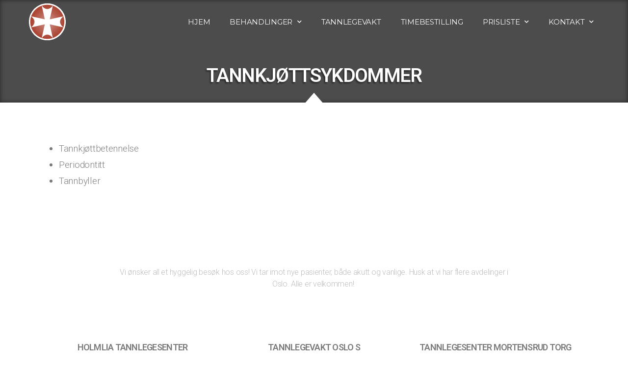

--- FILE ---
content_type: text/html; charset=UTF-8
request_url: https://www.dentalcityski.no/tannkjottsykdommer/
body_size: 10072
content:
<!DOCTYPE html><html lang="en-US"><head><meta charset="UTF-8"><meta name="viewport" content="width=device-width, initial-scale=1.0, viewport-fit=cover" /><meta name='robots' content='index, follow, max-image-preview:large, max-snippet:-1, max-video-preview:-1' /><link media="all" href="https://www.dentalcityski.no/wp-content/cache/autoptimize/autoptimize_a65cadf6fd9c25b647cfadb69bab2d58.php" rel="stylesheet"><link media="print" href="https://www.dentalcityski.no/wp-content/cache/autoptimize/autoptimize_f8b91b0e60520b6787c8a6b117d6f2d2.php" rel="stylesheet"><title>Tannkjøttsykdommer - Dentalcity Ski</title><link rel="canonical" href="https://www.dentalcityski.no/tannkjottsykdommer/" /><meta property="og:locale" content="en_US" /><meta property="og:type" content="article" /><meta property="og:title" content="Tannkjøttsykdommer - Dentalcity Ski" /><meta property="og:description" content="TANNKJØTTSYKDOMMER Tannkjøttbetennelse Periodontitt Tannbyller Vi ønsker all et hyggelig besøk hos oss! Vi tar imot nye pasienter, både akutt og vanlige. Husk at vi har flere avdelinger i Oslo. Alle er velkommen!&nbsp; Holmlia tannlegesenter Adresse: Holmlia Senter vei 1B, 1255 Oslo tannlegevakt oslo s Adresse: Kongens gate 15, 0153 Oslo Tannlegesenter Mortensrud torg Adresse: Helga [&hellip;]" /><meta property="og:url" content="https://www.dentalcityski.no/tannkjottsykdommer/" /><meta property="og:site_name" content="Dentalcity Ski" /><meta property="article:modified_time" content="2022-09-09T16:44:57+00:00" /><meta name="twitter:card" content="summary_large_image" /><meta name="twitter:label1" content="Est. reading time" /><meta name="twitter:data1" content="1 minute" /> <script type="application/ld+json" class="yoast-schema-graph">{"@context":"https://schema.org","@graph":[{"@type":"WebPage","@id":"https://www.dentalcityski.no/tannkjottsykdommer/","url":"https://www.dentalcityski.no/tannkjottsykdommer/","name":"Tannkjøttsykdommer - Dentalcity Ski","isPartOf":{"@id":"https://www.dentalcityski.no/#website"},"datePublished":"2020-04-10T21:30:29+00:00","dateModified":"2022-09-09T16:44:57+00:00","breadcrumb":{"@id":"https://www.dentalcityski.no/tannkjottsykdommer/#breadcrumb"},"inLanguage":"en-US","potentialAction":[{"@type":"ReadAction","target":["https://www.dentalcityski.no/tannkjottsykdommer/"]}]},{"@type":"BreadcrumbList","@id":"https://www.dentalcityski.no/tannkjottsykdommer/#breadcrumb","itemListElement":[{"@type":"ListItem","position":1,"name":"Home","item":"https://www.dentalcityski.no/"},{"@type":"ListItem","position":2,"name":"Tannkjøttsykdommer"}]},{"@type":"WebSite","@id":"https://www.dentalcityski.no/#website","url":"https://www.dentalcityski.no/","name":"Dentalcity Ski","description":"","publisher":{"@id":"https://www.dentalcityski.no/#organization"},"potentialAction":[{"@type":"SearchAction","target":{"@type":"EntryPoint","urlTemplate":"https://www.dentalcityski.no/?s={search_term_string}"},"query-input":{"@type":"PropertyValueSpecification","valueRequired":true,"valueName":"search_term_string"}}],"inLanguage":"en-US"},{"@type":"Organization","@id":"https://www.dentalcityski.no/#organization","name":"Tannlegesenter Mortensrud Torg","url":"https://www.dentalcityski.no/","logo":{"@type":"ImageObject","inLanguage":"en-US","@id":"https://www.dentalcityski.no/#/schema/logo/image/","url":"https://www.dentalcityski.no/wp-content/uploads/2020/03/logo-1.gif","contentUrl":"https://www.dentalcityski.no/wp-content/uploads/2020/03/logo-1.gif","width":574,"height":576,"caption":"Tannlegesenter Mortensrud Torg"},"image":{"@id":"https://www.dentalcityski.no/#/schema/logo/image/"}}]}</script> <link rel="alternate" type="application/rss+xml" title="Dentalcity Ski &raquo; Feed" href="https://www.dentalcityski.no/feed/" /><link rel="alternate" type="application/rss+xml" title="Dentalcity Ski &raquo; Comments Feed" href="https://www.dentalcityski.no/comments/feed/" /> <script>window._wpemojiSettings = {"baseUrl":"https:\/\/s.w.org\/images\/core\/emoji\/16.0.1\/72x72\/","ext":".png","svgUrl":"https:\/\/s.w.org\/images\/core\/emoji\/16.0.1\/svg\/","svgExt":".svg","source":{"concatemoji":"https:\/\/www.dentalcityski.no\/wp-includes\/js\/wp-emoji-release.min.js"}};
/*! This file is auto-generated */
!function(s,n){var o,i,e;function c(e){try{var t={supportTests:e,timestamp:(new Date).valueOf()};sessionStorage.setItem(o,JSON.stringify(t))}catch(e){}}function p(e,t,n){e.clearRect(0,0,e.canvas.width,e.canvas.height),e.fillText(t,0,0);var t=new Uint32Array(e.getImageData(0,0,e.canvas.width,e.canvas.height).data),a=(e.clearRect(0,0,e.canvas.width,e.canvas.height),e.fillText(n,0,0),new Uint32Array(e.getImageData(0,0,e.canvas.width,e.canvas.height).data));return t.every(function(e,t){return e===a[t]})}function u(e,t){e.clearRect(0,0,e.canvas.width,e.canvas.height),e.fillText(t,0,0);for(var n=e.getImageData(16,16,1,1),a=0;a<n.data.length;a++)if(0!==n.data[a])return!1;return!0}function f(e,t,n,a){switch(t){case"flag":return n(e,"\ud83c\udff3\ufe0f\u200d\u26a7\ufe0f","\ud83c\udff3\ufe0f\u200b\u26a7\ufe0f")?!1:!n(e,"\ud83c\udde8\ud83c\uddf6","\ud83c\udde8\u200b\ud83c\uddf6")&&!n(e,"\ud83c\udff4\udb40\udc67\udb40\udc62\udb40\udc65\udb40\udc6e\udb40\udc67\udb40\udc7f","\ud83c\udff4\u200b\udb40\udc67\u200b\udb40\udc62\u200b\udb40\udc65\u200b\udb40\udc6e\u200b\udb40\udc67\u200b\udb40\udc7f");case"emoji":return!a(e,"\ud83e\udedf")}return!1}function g(e,t,n,a){var r="undefined"!=typeof WorkerGlobalScope&&self instanceof WorkerGlobalScope?new OffscreenCanvas(300,150):s.createElement("canvas"),o=r.getContext("2d",{willReadFrequently:!0}),i=(o.textBaseline="top",o.font="600 32px Arial",{});return e.forEach(function(e){i[e]=t(o,e,n,a)}),i}function t(e){var t=s.createElement("script");t.src=e,t.defer=!0,s.head.appendChild(t)}"undefined"!=typeof Promise&&(o="wpEmojiSettingsSupports",i=["flag","emoji"],n.supports={everything:!0,everythingExceptFlag:!0},e=new Promise(function(e){s.addEventListener("DOMContentLoaded",e,{once:!0})}),new Promise(function(t){var n=function(){try{var e=JSON.parse(sessionStorage.getItem(o));if("object"==typeof e&&"number"==typeof e.timestamp&&(new Date).valueOf()<e.timestamp+604800&&"object"==typeof e.supportTests)return e.supportTests}catch(e){}return null}();if(!n){if("undefined"!=typeof Worker&&"undefined"!=typeof OffscreenCanvas&&"undefined"!=typeof URL&&URL.createObjectURL&&"undefined"!=typeof Blob)try{var e="postMessage("+g.toString()+"("+[JSON.stringify(i),f.toString(),p.toString(),u.toString()].join(",")+"));",a=new Blob([e],{type:"text/javascript"}),r=new Worker(URL.createObjectURL(a),{name:"wpTestEmojiSupports"});return void(r.onmessage=function(e){c(n=e.data),r.terminate(),t(n)})}catch(e){}c(n=g(i,f,p,u))}t(n)}).then(function(e){for(var t in e)n.supports[t]=e[t],n.supports.everything=n.supports.everything&&n.supports[t],"flag"!==t&&(n.supports.everythingExceptFlag=n.supports.everythingExceptFlag&&n.supports[t]);n.supports.everythingExceptFlag=n.supports.everythingExceptFlag&&!n.supports.flag,n.DOMReady=!1,n.readyCallback=function(){n.DOMReady=!0}}).then(function(){return e}).then(function(){var e;n.supports.everything||(n.readyCallback(),(e=n.source||{}).concatemoji?t(e.concatemoji):e.wpemoji&&e.twemoji&&(t(e.twemoji),t(e.wpemoji)))}))}((window,document),window._wpemojiSettings);</script> <link rel='stylesheet' id='elementor-post-480-css' href='https://www.dentalcityski.no/wp-content/uploads/elementor/css/post-480.css' media='all' /><link rel='stylesheet' id='elementor-post-1195-css' href='https://www.dentalcityski.no/wp-content/uploads/elementor/css/post-1195.css' media='all' /><link rel='stylesheet' id='elementor-post-2726-css' href='https://www.dentalcityski.no/wp-content/uploads/elementor/css/post-2726.css' media='all' /><link rel='stylesheet' id='elementor-post-747-css' href='https://www.dentalcityski.no/wp-content/uploads/elementor/css/post-747.css' media='all' /><link rel='stylesheet' id='elementor-gf-roboto-css' href='https://fonts.googleapis.com/css?family=Roboto:100,100italic,200,200italic,300,300italic,400,400italic,500,500italic,600,600italic,700,700italic,800,800italic,900,900italic&#038;display=auto' media='all' /><link rel='stylesheet' id='elementor-gf-robotoslab-css' href='https://fonts.googleapis.com/css?family=Roboto+Slab:100,100italic,200,200italic,300,300italic,400,400italic,500,500italic,600,600italic,700,700italic,800,800italic,900,900italic&#038;display=auto' media='all' /><link rel='stylesheet' id='elementor-gf-montserrat-css' href='https://fonts.googleapis.com/css?family=Montserrat:100,100italic,200,200italic,300,300italic,400,400italic,500,500italic,600,600italic,700,700italic,800,800italic,900,900italic&#038;display=auto' media='all' /><link rel="https://api.w.org/" href="https://www.dentalcityski.no/wp-json/" /><link rel="alternate" title="JSON" type="application/json" href="https://www.dentalcityski.no/wp-json/wp/v2/pages/1195" /><link rel="EditURI" type="application/rsd+xml" title="RSD" href="https://www.dentalcityski.no/xmlrpc.php?rsd" /><meta name="generator" content="WordPress 6.8.3" /><link rel='shortlink' href='https://www.dentalcityski.no/?p=1195' /><link rel="alternate" title="oEmbed (JSON)" type="application/json+oembed" href="https://www.dentalcityski.no/wp-json/oembed/1.0/embed?url=https%3A%2F%2Fwww.dentalcityski.no%2Ftannkjottsykdommer%2F" /><link rel="alternate" title="oEmbed (XML)" type="text/xml+oembed" href="https://www.dentalcityski.no/wp-json/oembed/1.0/embed?url=https%3A%2F%2Fwww.dentalcityski.no%2Ftannkjottsykdommer%2F&#038;format=xml" />  <script type="text/javascript">HappyForms = {};</script>  <script>document.documentElement.className = document.documentElement.className.replace( 'no-js', 'js' );</script> <meta name="generator" content="Elementor 3.32.4; features: additional_custom_breakpoints; settings: css_print_method-external, google_font-enabled, font_display-auto"><link rel="icon" href="https://www.dentalcityski.no/wp-content/uploads/2020/03/cropped-logo-1-4-32x32.gif" sizes="32x32" /><link rel="icon" href="https://www.dentalcityski.no/wp-content/uploads/2020/03/cropped-logo-1-4-192x192.gif" sizes="192x192" /><link rel="apple-touch-icon" href="https://www.dentalcityski.no/wp-content/uploads/2020/03/cropped-logo-1-4-180x180.gif" /><meta name="msapplication-TileImage" content="https://www.dentalcityski.no/wp-content/uploads/2020/03/cropped-logo-1-4-270x270.gif" /></head><body class="wp-singular page-template page-template-elementor_header_footer page page-id-1195 custom-background wp-custom-logo wp-embed-responsive wp-theme-twentytwenty singular missing-post-thumbnail has-no-pagination not-showing-comments show-avatars elementor_header_footer footer-top-hidden reduced-spacing elementor-default elementor-template-full-width elementor-kit-480 elementor-page elementor-page-1195"><div data-elementor-type="header" data-elementor-id="2726" class="elementor elementor-2726 elementor-location-header"><div class="elementor-section-wrap"><header class="elementor-section elementor-top-section elementor-element elementor-element-cca1bb3 elementor-section-full_width elementor-section-stretched she-header-yes she-header-transparent-yes elementor-section-height-default elementor-section-height-default" data-id="cca1bb3" data-element_type="section" data-settings="{&quot;sticky&quot;:&quot;top&quot;,&quot;background_background&quot;:&quot;classic&quot;,&quot;stretch_section&quot;:&quot;section-stretched&quot;,&quot;transparent&quot;:&quot;yes&quot;,&quot;transparent_header_show&quot;:&quot;yes&quot;,&quot;background_show&quot;:&quot;yes&quot;,&quot;background&quot;:&quot;#000000BA&quot;,&quot;sticky_on&quot;:[&quot;desktop&quot;,&quot;tablet&quot;,&quot;mobile&quot;],&quot;sticky_offset&quot;:0,&quot;sticky_effects_offset&quot;:0,&quot;transparent_on&quot;:[&quot;desktop&quot;,&quot;tablet&quot;,&quot;mobile&quot;],&quot;scroll_distance&quot;:{&quot;unit&quot;:&quot;px&quot;,&quot;size&quot;:60,&quot;sizes&quot;:[]},&quot;scroll_distance_tablet&quot;:{&quot;unit&quot;:&quot;px&quot;,&quot;size&quot;:&quot;&quot;,&quot;sizes&quot;:[]},&quot;scroll_distance_mobile&quot;:{&quot;unit&quot;:&quot;px&quot;,&quot;size&quot;:&quot;&quot;,&quot;sizes&quot;:[]},&quot;she_offset_top&quot;:{&quot;unit&quot;:&quot;px&quot;,&quot;size&quot;:0,&quot;sizes&quot;:[]},&quot;she_offset_top_tablet&quot;:{&quot;unit&quot;:&quot;px&quot;,&quot;size&quot;:&quot;&quot;,&quot;sizes&quot;:[]},&quot;she_offset_top_mobile&quot;:{&quot;unit&quot;:&quot;px&quot;,&quot;size&quot;:&quot;&quot;,&quot;sizes&quot;:[]},&quot;she_width&quot;:{&quot;unit&quot;:&quot;%&quot;,&quot;size&quot;:100,&quot;sizes&quot;:[]},&quot;she_width_tablet&quot;:{&quot;unit&quot;:&quot;px&quot;,&quot;size&quot;:&quot;&quot;,&quot;sizes&quot;:[]},&quot;she_width_mobile&quot;:{&quot;unit&quot;:&quot;px&quot;,&quot;size&quot;:&quot;&quot;,&quot;sizes&quot;:[]},&quot;she_padding&quot;:{&quot;unit&quot;:&quot;px&quot;,&quot;top&quot;:0,&quot;right&quot;:&quot;&quot;,&quot;bottom&quot;:0,&quot;left&quot;:&quot;&quot;,&quot;isLinked&quot;:true},&quot;she_padding_tablet&quot;:{&quot;unit&quot;:&quot;px&quot;,&quot;top&quot;:&quot;&quot;,&quot;right&quot;:&quot;&quot;,&quot;bottom&quot;:&quot;&quot;,&quot;left&quot;:&quot;&quot;,&quot;isLinked&quot;:true},&quot;she_padding_mobile&quot;:{&quot;unit&quot;:&quot;px&quot;,&quot;top&quot;:&quot;&quot;,&quot;right&quot;:&quot;&quot;,&quot;bottom&quot;:&quot;&quot;,&quot;left&quot;:&quot;&quot;,&quot;isLinked&quot;:true}}"><div class="elementor-container elementor-column-gap-default"><div class="elementor-column elementor-col-50 elementor-top-column elementor-element elementor-element-1f2488f9" data-id="1f2488f9" data-element_type="column"><div class="elementor-widget-wrap elementor-element-populated"><div class="elementor-element elementor-element-44fe3599 elementor-widget elementor-widget-image" data-id="44fe3599" data-element_type="widget" data-widget_type="image.default"><div class="elementor-widget-container"> <a href="https://www.dentalcityski.no"> <img width="150" height="150" src="https://www.dentalcityski.no/wp-content/uploads/2020/03/logo-1-150x150.gif" class="attachment-thumbnail size-thumbnail wp-image-462" alt="" srcset="https://www.dentalcityski.no/wp-content/uploads/2020/03/logo-1-150x150.gif 150w, https://www.dentalcityski.no/wp-content/uploads/2020/03/logo-1-300x300.gif 300w, https://www.dentalcityski.no/wp-content/uploads/2020/03/logo-1-130x130.gif 130w" sizes="(max-width: 150px) 100vw, 150px" /> </a></div></div></div></div><div class="elementor-column elementor-col-50 elementor-top-column elementor-element elementor-element-58d440af" data-id="58d440af" data-element_type="column"><div class="elementor-widget-wrap elementor-element-populated"><div class="elementor-element elementor-element-8a22f3a elementor-nav-menu__align-right elementor-nav-menu--dropdown-mobile elementor-nav-menu--indicator-chevron elementor-nav-menu__text-align-aside elementor-nav-menu--toggle elementor-nav-menu--burger elementor-widget elementor-widget-nav-menu" data-id="8a22f3a" data-element_type="widget" data-settings="{&quot;layout&quot;:&quot;horizontal&quot;,&quot;toggle&quot;:&quot;burger&quot;}" data-widget_type="nav-menu.default"><div class="elementor-widget-container"><nav role="navigation" class="elementor-nav-menu--main elementor-nav-menu__container elementor-nav-menu--layout-horizontal e--pointer-text e--animation-sink"><ul id="menu-1-8a22f3a" class="elementor-nav-menu"><li class="menu-item menu-item-type-post_type menu-item-object-page menu-item-home menu-item-4554"><a href="https://www.dentalcityski.no/" class="elementor-item">Hjem</a></li><li class="menu-item menu-item-type-post_type menu-item-object-page current-menu-ancestor current-menu-parent current_page_parent current_page_ancestor menu-item-has-children menu-item-1178"><a href="https://www.dentalcityski.no/behandlinger/" class="elementor-item">Behandlinger</a><ul class="sub-menu elementor-nav-menu--dropdown"><li class="menu-item menu-item-type-post_type menu-item-object-page menu-item-1208"><a href="https://www.dentalcityski.no/konsultasjon/" class="elementor-sub-item">Konsultasjon</a></li><li class="menu-item menu-item-type-post_type menu-item-object-page menu-item-has-children menu-item-1179"><a href="https://www.dentalcityski.no/allmenn-tannbehandlinger/" class="elementor-sub-item">Allmenn Tannbehandlinger</a><ul class="sub-menu elementor-nav-menu--dropdown"><li class="menu-item menu-item-type-post_type menu-item-object-page menu-item-1186"><a href="https://www.dentalcityski.no/undersokelse/" class="elementor-sub-item">Undersøkelse</a></li><li class="menu-item menu-item-type-post_type menu-item-object-page menu-item-1185"><a href="https://www.dentalcityski.no/airflow-tannrens/" class="elementor-sub-item">Airflow Tannrens</a></li><li class="menu-item menu-item-type-post_type menu-item-object-page menu-item-1184"><a href="https://www.dentalcityski.no/fylling/" class="elementor-sub-item">Fylling</a></li><li class="menu-item menu-item-type-post_type menu-item-object-page menu-item-1183"><a href="https://www.dentalcityski.no/rotfylling/" class="elementor-sub-item">Rotfylling</a></li><li class="menu-item menu-item-type-post_type menu-item-object-page menu-item-1182"><a href="https://www.dentalcityski.no/tanntrekking/" class="elementor-sub-item">Tanntrekking</a></li><li class="menu-item menu-item-type-post_type menu-item-object-page menu-item-1181"><a href="https://www.dentalcityski.no/visdomstenner/" class="elementor-sub-item">Visdomstenner</a></li></ul></li><li class="menu-item menu-item-type-post_type menu-item-object-page menu-item-has-children menu-item-1211"><a href="https://www.dentalcityski.no/protetikk/" class="elementor-sub-item">Protetikk</a><ul class="sub-menu elementor-nav-menu--dropdown"><li class="menu-item menu-item-type-post_type menu-item-object-page menu-item-1271"><a href="https://www.dentalcityski.no/krone/" class="elementor-sub-item">Krone</a></li><li class="menu-item menu-item-type-post_type menu-item-object-page menu-item-1270"><a href="https://www.dentalcityski.no/bro/" class="elementor-sub-item">Bro</a></li><li class="menu-item menu-item-type-post_type menu-item-object-page menu-item-1269"><a href="https://www.dentalcityski.no/protese/" class="elementor-sub-item">Protese</a></li></ul></li><li class="menu-item menu-item-type-post_type menu-item-object-page current-menu-item page_item page-item-1195 current_page_item menu-item-has-children menu-item-1213"><a href="https://www.dentalcityski.no/tannkjottsykdommer/" aria-current="page" class="elementor-sub-item elementor-item-active">Tannkjøttsykdommer</a><ul class="sub-menu elementor-nav-menu--dropdown"><li class="menu-item menu-item-type-post_type menu-item-object-page menu-item-1283"><a href="https://www.dentalcityski.no/tannkjottbetennelse/" class="elementor-sub-item">Tannkjøttbetennelse</a></li><li class="menu-item menu-item-type-post_type menu-item-object-page menu-item-1282"><a href="https://www.dentalcityski.no/periodontitt/" class="elementor-sub-item">Periodontitt</a></li><li class="menu-item menu-item-type-post_type menu-item-object-page menu-item-1281"><a href="https://www.dentalcityski.no/tannbyller/" class="elementor-sub-item">Tannbyller</a></li></ul></li><li class="menu-item menu-item-type-post_type menu-item-object-page menu-item-has-children menu-item-1209"><a href="https://www.dentalcityski.no/estetisk/" class="elementor-sub-item">Estetisk</a><ul class="sub-menu elementor-nav-menu--dropdown"><li class="menu-item menu-item-type-post_type menu-item-object-page menu-item-1311"><a href="https://www.dentalcityski.no/hjemmebleking/" class="elementor-sub-item">Hjemmebleking</a></li><li class="menu-item menu-item-type-post_type menu-item-object-page menu-item-1310"><a href="https://www.dentalcityski.no/skallfasett-veneers/" class="elementor-sub-item">Skallfasett (Veneers)</a></li><li class="menu-item menu-item-type-post_type menu-item-object-page menu-item-1309"><a href="https://www.dentalcityski.no/plastoppbygning/" class="elementor-sub-item">Plastoppbygning</a></li></ul></li><li class="menu-item menu-item-type-post_type menu-item-object-page menu-item-has-children menu-item-1210"><a href="https://www.dentalcityski.no/kirurgi/" class="elementor-sub-item">Kirurgi</a><ul class="sub-menu elementor-nav-menu--dropdown"><li class="menu-item menu-item-type-post_type menu-item-object-page menu-item-1419"><a href="https://www.dentalcityski.no/kirurgisk-fjerning-av-visdomstann/" class="elementor-sub-item">Kirurgisk fjerning av visdomstann</a></li><li class="menu-item menu-item-type-post_type menu-item-object-page menu-item-1418"><a href="https://www.dentalcityski.no/kirurgisk-fjerning-av-retinert-tann/" class="elementor-sub-item">Kirurgisk fjerning av retinert tann</a></li></ul></li><li class="menu-item menu-item-type-post_type menu-item-object-page menu-item-has-children menu-item-1212"><a href="https://www.dentalcityski.no/tannhelse/" class="elementor-sub-item">Tannhelse</a><ul class="sub-menu elementor-nav-menu--dropdown"><li class="menu-item menu-item-type-post_type menu-item-object-page menu-item-1406"><a href="https://www.dentalcityski.no/arlig-sjekk/" class="elementor-sub-item">Årlig sjekk</a></li><li class="menu-item menu-item-type-post_type menu-item-object-page menu-item-1405"><a href="https://www.dentalcityski.no/munnhygiene/" class="elementor-sub-item">Munnhygiene</a></li><li class="menu-item menu-item-type-post_type menu-item-object-page menu-item-1404"><a href="https://www.dentalcityski.no/tannlegeskrekk/" class="elementor-sub-item">Tannlegeskrekk</a></li><li class="menu-item menu-item-type-post_type menu-item-object-page menu-item-1403"><a href="https://www.dentalcityski.no/bruxisme/" class="elementor-sub-item">Bruxisme</a></li></ul></li></ul></li><li class="menu-item menu-item-type-post_type menu-item-object-page menu-item-1244"><a href="https://www.dentalcityski.no/tannlegevakt/" class="elementor-item">Tannlegevakt</a></li><li class="menu-item menu-item-type-post_type menu-item-object-page menu-item-1451"><a href="https://www.dentalcityski.no/timebestilling/" class="elementor-item">Timebestilling</a></li><li class="menu-item menu-item-type-post_type menu-item-object-page menu-item-has-children menu-item-739"><a href="https://www.dentalcityski.no/prisliste/" class="elementor-item">Prisliste</a><ul class="sub-menu elementor-nav-menu--dropdown"><li class="menu-item menu-item-type-post_type menu-item-object-page menu-item-1332"><a href="https://www.dentalcityski.no/prisliste/" class="elementor-sub-item">Prisliste</a></li><li class="menu-item menu-item-type-post_type menu-item-object-page menu-item-4401"><a href="https://www.dentalcityski.no/kampanje/" class="elementor-sub-item">Kampanje</a></li><li class="menu-item menu-item-type-post_type menu-item-object-page menu-item-782"><a href="https://www.dentalcityski.no/helfo/" class="elementor-sub-item">Helfo</a></li><li class="menu-item menu-item-type-post_type menu-item-object-page menu-item-3922"><a href="https://www.dentalcityski.no/frikort-og-stotte-fra-folketrygden/" class="elementor-sub-item">Frikort og støtte fra folketrygden</a></li></ul></li><li class="menu-item menu-item-type-post_type menu-item-object-page menu-item-has-children menu-item-654"><a href="https://www.dentalcityski.no/kontakt/" class="elementor-item">Kontakt</a><ul class="sub-menu elementor-nav-menu--dropdown"><li class="menu-item menu-item-type-post_type menu-item-object-page menu-item-1952"><a href="https://www.dentalcityski.no/kontakt/" class="elementor-sub-item">Kontakt</a></li><li class="menu-item menu-item-type-post_type menu-item-object-page menu-item-1583"><a href="https://www.dentalcityski.no/avdelinger/" class="elementor-sub-item">Avdelinger</a></li><li class="menu-item menu-item-type-post_type menu-item-object-page menu-item-1333"><a href="https://www.dentalcityski.no/om-oss/" class="elementor-sub-item">Om Oss</a></li></ul></li></ul></nav><div class="elementor-menu-toggle" role="button" tabindex="0" aria-label="Menu Toggle" aria-expanded="false"> <i class="eicon-menu-bar" aria-hidden="true"></i> <span class="elementor-screen-only">Menu</span></div><nav class="elementor-nav-menu--dropdown elementor-nav-menu__container" role="navigation" aria-hidden="true"><ul id="menu-2-8a22f3a" class="elementor-nav-menu"><li class="menu-item menu-item-type-post_type menu-item-object-page menu-item-home menu-item-4554"><a href="https://www.dentalcityski.no/" class="elementor-item">Hjem</a></li><li class="menu-item menu-item-type-post_type menu-item-object-page current-menu-ancestor current-menu-parent current_page_parent current_page_ancestor menu-item-has-children menu-item-1178"><a href="https://www.dentalcityski.no/behandlinger/" class="elementor-item">Behandlinger</a><ul class="sub-menu elementor-nav-menu--dropdown"><li class="menu-item menu-item-type-post_type menu-item-object-page menu-item-1208"><a href="https://www.dentalcityski.no/konsultasjon/" class="elementor-sub-item">Konsultasjon</a></li><li class="menu-item menu-item-type-post_type menu-item-object-page menu-item-has-children menu-item-1179"><a href="https://www.dentalcityski.no/allmenn-tannbehandlinger/" class="elementor-sub-item">Allmenn Tannbehandlinger</a><ul class="sub-menu elementor-nav-menu--dropdown"><li class="menu-item menu-item-type-post_type menu-item-object-page menu-item-1186"><a href="https://www.dentalcityski.no/undersokelse/" class="elementor-sub-item">Undersøkelse</a></li><li class="menu-item menu-item-type-post_type menu-item-object-page menu-item-1185"><a href="https://www.dentalcityski.no/airflow-tannrens/" class="elementor-sub-item">Airflow Tannrens</a></li><li class="menu-item menu-item-type-post_type menu-item-object-page menu-item-1184"><a href="https://www.dentalcityski.no/fylling/" class="elementor-sub-item">Fylling</a></li><li class="menu-item menu-item-type-post_type menu-item-object-page menu-item-1183"><a href="https://www.dentalcityski.no/rotfylling/" class="elementor-sub-item">Rotfylling</a></li><li class="menu-item menu-item-type-post_type menu-item-object-page menu-item-1182"><a href="https://www.dentalcityski.no/tanntrekking/" class="elementor-sub-item">Tanntrekking</a></li><li class="menu-item menu-item-type-post_type menu-item-object-page menu-item-1181"><a href="https://www.dentalcityski.no/visdomstenner/" class="elementor-sub-item">Visdomstenner</a></li></ul></li><li class="menu-item menu-item-type-post_type menu-item-object-page menu-item-has-children menu-item-1211"><a href="https://www.dentalcityski.no/protetikk/" class="elementor-sub-item">Protetikk</a><ul class="sub-menu elementor-nav-menu--dropdown"><li class="menu-item menu-item-type-post_type menu-item-object-page menu-item-1271"><a href="https://www.dentalcityski.no/krone/" class="elementor-sub-item">Krone</a></li><li class="menu-item menu-item-type-post_type menu-item-object-page menu-item-1270"><a href="https://www.dentalcityski.no/bro/" class="elementor-sub-item">Bro</a></li><li class="menu-item menu-item-type-post_type menu-item-object-page menu-item-1269"><a href="https://www.dentalcityski.no/protese/" class="elementor-sub-item">Protese</a></li></ul></li><li class="menu-item menu-item-type-post_type menu-item-object-page current-menu-item page_item page-item-1195 current_page_item menu-item-has-children menu-item-1213"><a href="https://www.dentalcityski.no/tannkjottsykdommer/" aria-current="page" class="elementor-sub-item elementor-item-active">Tannkjøttsykdommer</a><ul class="sub-menu elementor-nav-menu--dropdown"><li class="menu-item menu-item-type-post_type menu-item-object-page menu-item-1283"><a href="https://www.dentalcityski.no/tannkjottbetennelse/" class="elementor-sub-item">Tannkjøttbetennelse</a></li><li class="menu-item menu-item-type-post_type menu-item-object-page menu-item-1282"><a href="https://www.dentalcityski.no/periodontitt/" class="elementor-sub-item">Periodontitt</a></li><li class="menu-item menu-item-type-post_type menu-item-object-page menu-item-1281"><a href="https://www.dentalcityski.no/tannbyller/" class="elementor-sub-item">Tannbyller</a></li></ul></li><li class="menu-item menu-item-type-post_type menu-item-object-page menu-item-has-children menu-item-1209"><a href="https://www.dentalcityski.no/estetisk/" class="elementor-sub-item">Estetisk</a><ul class="sub-menu elementor-nav-menu--dropdown"><li class="menu-item menu-item-type-post_type menu-item-object-page menu-item-1311"><a href="https://www.dentalcityski.no/hjemmebleking/" class="elementor-sub-item">Hjemmebleking</a></li><li class="menu-item menu-item-type-post_type menu-item-object-page menu-item-1310"><a href="https://www.dentalcityski.no/skallfasett-veneers/" class="elementor-sub-item">Skallfasett (Veneers)</a></li><li class="menu-item menu-item-type-post_type menu-item-object-page menu-item-1309"><a href="https://www.dentalcityski.no/plastoppbygning/" class="elementor-sub-item">Plastoppbygning</a></li></ul></li><li class="menu-item menu-item-type-post_type menu-item-object-page menu-item-has-children menu-item-1210"><a href="https://www.dentalcityski.no/kirurgi/" class="elementor-sub-item">Kirurgi</a><ul class="sub-menu elementor-nav-menu--dropdown"><li class="menu-item menu-item-type-post_type menu-item-object-page menu-item-1419"><a href="https://www.dentalcityski.no/kirurgisk-fjerning-av-visdomstann/" class="elementor-sub-item">Kirurgisk fjerning av visdomstann</a></li><li class="menu-item menu-item-type-post_type menu-item-object-page menu-item-1418"><a href="https://www.dentalcityski.no/kirurgisk-fjerning-av-retinert-tann/" class="elementor-sub-item">Kirurgisk fjerning av retinert tann</a></li></ul></li><li class="menu-item menu-item-type-post_type menu-item-object-page menu-item-has-children menu-item-1212"><a href="https://www.dentalcityski.no/tannhelse/" class="elementor-sub-item">Tannhelse</a><ul class="sub-menu elementor-nav-menu--dropdown"><li class="menu-item menu-item-type-post_type menu-item-object-page menu-item-1406"><a href="https://www.dentalcityski.no/arlig-sjekk/" class="elementor-sub-item">Årlig sjekk</a></li><li class="menu-item menu-item-type-post_type menu-item-object-page menu-item-1405"><a href="https://www.dentalcityski.no/munnhygiene/" class="elementor-sub-item">Munnhygiene</a></li><li class="menu-item menu-item-type-post_type menu-item-object-page menu-item-1404"><a href="https://www.dentalcityski.no/tannlegeskrekk/" class="elementor-sub-item">Tannlegeskrekk</a></li><li class="menu-item menu-item-type-post_type menu-item-object-page menu-item-1403"><a href="https://www.dentalcityski.no/bruxisme/" class="elementor-sub-item">Bruxisme</a></li></ul></li></ul></li><li class="menu-item menu-item-type-post_type menu-item-object-page menu-item-1244"><a href="https://www.dentalcityski.no/tannlegevakt/" class="elementor-item">Tannlegevakt</a></li><li class="menu-item menu-item-type-post_type menu-item-object-page menu-item-1451"><a href="https://www.dentalcityski.no/timebestilling/" class="elementor-item">Timebestilling</a></li><li class="menu-item menu-item-type-post_type menu-item-object-page menu-item-has-children menu-item-739"><a href="https://www.dentalcityski.no/prisliste/" class="elementor-item">Prisliste</a><ul class="sub-menu elementor-nav-menu--dropdown"><li class="menu-item menu-item-type-post_type menu-item-object-page menu-item-1332"><a href="https://www.dentalcityski.no/prisliste/" class="elementor-sub-item">Prisliste</a></li><li class="menu-item menu-item-type-post_type menu-item-object-page menu-item-4401"><a href="https://www.dentalcityski.no/kampanje/" class="elementor-sub-item">Kampanje</a></li><li class="menu-item menu-item-type-post_type menu-item-object-page menu-item-782"><a href="https://www.dentalcityski.no/helfo/" class="elementor-sub-item">Helfo</a></li><li class="menu-item menu-item-type-post_type menu-item-object-page menu-item-3922"><a href="https://www.dentalcityski.no/frikort-og-stotte-fra-folketrygden/" class="elementor-sub-item">Frikort og støtte fra folketrygden</a></li></ul></li><li class="menu-item menu-item-type-post_type menu-item-object-page menu-item-has-children menu-item-654"><a href="https://www.dentalcityski.no/kontakt/" class="elementor-item">Kontakt</a><ul class="sub-menu elementor-nav-menu--dropdown"><li class="menu-item menu-item-type-post_type menu-item-object-page menu-item-1952"><a href="https://www.dentalcityski.no/kontakt/" class="elementor-sub-item">Kontakt</a></li><li class="menu-item menu-item-type-post_type menu-item-object-page menu-item-1583"><a href="https://www.dentalcityski.no/avdelinger/" class="elementor-sub-item">Avdelinger</a></li><li class="menu-item menu-item-type-post_type menu-item-object-page menu-item-1333"><a href="https://www.dentalcityski.no/om-oss/" class="elementor-sub-item">Om Oss</a></li></ul></li></ul></nav></div></div></div></div></div></header></div></div><div data-elementor-type="wp-page" data-elementor-id="1195" class="elementor elementor-1195"><section class="elementor-section elementor-top-section elementor-element elementor-element-1748ca2 elementor-section-stretched elementor-section-full_width elementor-section-height-default elementor-section-height-default" data-id="1748ca2" data-element_type="section" data-settings="{&quot;stretch_section&quot;:&quot;section-stretched&quot;,&quot;background_background&quot;:&quot;classic&quot;,&quot;shape_divider_bottom&quot;:&quot;arrow&quot;}"><div class="elementor-background-overlay"></div><div class="elementor-shape elementor-shape-bottom" aria-hidden="true" data-negative="false"> <svg xmlns="http://www.w3.org/2000/svg" viewBox="0 0 700 10" preserveAspectRatio="none"> <path class="elementor-shape-fill" d="M350,10L340,0h20L350,10z"/> </svg></div><div class="elementor-container elementor-column-gap-default"><div class="elementor-column elementor-col-100 elementor-top-column elementor-element elementor-element-2fb70c7" data-id="2fb70c7" data-element_type="column"><div class="elementor-widget-wrap elementor-element-populated"><div class="elementor-element elementor-element-0fa2f86 elementor-widget elementor-widget-heading" data-id="0fa2f86" data-element_type="widget" data-widget_type="heading.default"><div class="elementor-widget-container"><h2 class="elementor-heading-title elementor-size-xl">TANNKJØTTSYKDOMMER</h2></div></div></div></div></div></section><section class="elementor-section elementor-top-section elementor-element elementor-element-e0f8438 elementor-section-boxed elementor-section-height-default elementor-section-height-default" data-id="e0f8438" data-element_type="section"><div class="elementor-container elementor-column-gap-default"><div class="elementor-column elementor-col-100 elementor-top-column elementor-element elementor-element-94140cb" data-id="94140cb" data-element_type="column"><div class="elementor-widget-wrap elementor-element-populated"><section class="elementor-section elementor-inner-section elementor-element elementor-element-27efaea elementor-section-boxed elementor-section-height-default elementor-section-height-default" data-id="27efaea" data-element_type="section"><div class="elementor-container elementor-column-gap-default"><div class="elementor-column elementor-col-100 elementor-inner-column elementor-element elementor-element-87d7026" data-id="87d7026" data-element_type="column"><div class="elementor-widget-wrap elementor-element-populated"><div class="elementor-element elementor-element-f0d6c9a elementor-widget elementor-widget-text-editor" data-id="f0d6c9a" data-element_type="widget" data-widget_type="text-editor.default"><div class="elementor-widget-container"><ul><li><span style="color: #808080;"><a style="color: #808080;" href="https://www.dentalcityski.no/tannkjottbetennelse/">Tannkjøttbetennelse</a></span></li><li><span style="color: #808080;"><a style="color: #808080;" href="https://www.dentalcityski.no/periodontitt/">Periodontitt</a></span></li><li><span style="color: #808080;"><a style="color: #808080;" href="https://www.dentalcityski.no/tannbyller/">Tannbyller</a></span></li></ul></div></div></div></div></div></section></div></div></div></section><section class="elementor-section elementor-top-section elementor-element elementor-element-9941df1 elementor-section-content-middle elementor-section-boxed elementor-section-height-default elementor-section-height-default" data-id="9941df1" data-element_type="section"><div class="elementor-container elementor-column-gap-no"><div class="elementor-column elementor-col-100 elementor-top-column elementor-element elementor-element-0746d52" data-id="0746d52" data-element_type="column"><div class="elementor-widget-wrap elementor-element-populated"><div class="elementor-element elementor-element-b1309c5 elementor-widget elementor-widget-spacer" data-id="b1309c5" data-element_type="widget" data-widget_type="spacer.default"><div class="elementor-widget-container"><div class="elementor-spacer"><div class="elementor-spacer-inner"></div></div></div></div><div class="elementor-element elementor-element-95c6424 elementor-widget elementor-widget-text-editor" data-id="95c6424" data-element_type="widget" data-widget_type="text-editor.default"><div class="elementor-widget-container"><div data-id="e216f25" data-element_type="column"><div><div><div data-id="ca2f771" data-element_type="widget" data-widget_type="text-editor.default"><div><div><p>Vi ønsker all et hyggelig besøk hos oss! Vi tar imot nye pasienter, både akutt og vanlige. Husk at vi har flere avdelinger i Oslo. Alle er velkommen!&nbsp;</p></div></div></div></div></div></div><div class="elementor-element elementor-element-b7eb3f3 elementor-column elementor-col-33 elementor-top-column" data-id="b7eb3f3" data-element_type="column"><div class="elementor-column-wrap elementor-element-populated" style="text-align: center;"><br></div></div></div></div><section class="elementor-section elementor-inner-section elementor-element elementor-element-62509c8 elementor-section-content-middle elementor-section-boxed elementor-section-height-default elementor-section-height-default" data-id="62509c8" data-element_type="section"><div class="elementor-container elementor-column-gap-no"><div class="elementor-column elementor-col-33 elementor-inner-column elementor-element elementor-element-ff75301" data-id="ff75301" data-element_type="column"><div class="elementor-widget-wrap elementor-element-populated"><div class="elementor-element elementor-element-512d4d9 elementor-widget elementor-widget-heading" data-id="512d4d9" data-element_type="widget" data-widget_type="heading.default"><div class="elementor-widget-container"><h3 class="elementor-heading-title elementor-size-default"><a href="http://www.holmliatannlegesenter.no">Holmlia tannlegesenter</a></h3></div></div><div class="elementor-element elementor-element-4edf55c elementor-widget elementor-widget-text-editor" data-id="4edf55c" data-element_type="widget" data-widget_type="text-editor.default"><div class="elementor-widget-container"><p>Adresse: Holmlia Senter vei 1B, 1255 Oslo</p></div></div></div></div><div class="elementor-column elementor-col-33 elementor-inner-column elementor-element elementor-element-82de813" data-id="82de813" data-element_type="column"><div class="elementor-widget-wrap elementor-element-populated"><div class="elementor-element elementor-element-29a57dc elementor-widget elementor-widget-heading" data-id="29a57dc" data-element_type="widget" data-widget_type="heading.default"><div class="elementor-widget-container"><h3 class="elementor-heading-title elementor-size-default"><a href="http://www.tannlegevaktoslos.no">tannlegevakt oslo s</a></h3></div></div><div class="elementor-element elementor-element-cdf54ec elementor-widget elementor-widget-text-editor" data-id="cdf54ec" data-element_type="widget" data-widget_type="text-editor.default"><div class="elementor-widget-container"><p>Adresse: Kongens gate 15, 0153 Oslo</p></div></div></div></div><div class="elementor-column elementor-col-33 elementor-inner-column elementor-element elementor-element-6ad4c71" data-id="6ad4c71" data-element_type="column"><div class="elementor-widget-wrap elementor-element-populated"><div class="elementor-element elementor-element-7794f5a elementor-widget elementor-widget-heading" data-id="7794f5a" data-element_type="widget" data-widget_type="heading.default"><div class="elementor-widget-container"><h3 class="elementor-heading-title elementor-size-default"><a href="https://www.dentalcityski.no">Tannlegesenter Mortensrud torg</a></h3></div></div><div class="elementor-element elementor-element-89044b2 elementor-widget elementor-widget-text-editor" data-id="89044b2" data-element_type="widget" data-widget_type="text-editor.default"><div class="elementor-widget-container"><p>Adresse: Helga Vaneks Vei 3G, 1281 Oslo</p></div></div></div></div></div></section></div></div></div></section></div><div data-elementor-type="footer" data-elementor-id="747" class="elementor elementor-747 elementor-location-footer"><div class="elementor-section-wrap"><footer class="elementor-section elementor-top-section elementor-element elementor-element-4415038b elementor-section-content-middle elementor-section-full_width elementor-section-stretched elementor-section-height-default elementor-section-height-default" data-id="4415038b" data-element_type="section" data-settings="{&quot;background_background&quot;:&quot;classic&quot;,&quot;stretch_section&quot;:&quot;section-stretched&quot;}"><div class="elementor-container elementor-column-gap-default"><div class="elementor-column elementor-col-50 elementor-top-column elementor-element elementor-element-6f3420db" data-id="6f3420db" data-element_type="column"><div class="elementor-widget-wrap elementor-element-populated"><div class="elementor-element elementor-element-8f19ac6 elementor-align-justify elementor-tablet-align-center elementor-mobile-align-justify elementor-widget elementor-widget-button" data-id="8f19ac6" data-element_type="widget" data-widget_type="button.default"><div class="elementor-widget-container"><div class="elementor-button-wrapper"> <a class="elementor-button elementor-button-link elementor-size-sm" href="tel:+4740402129"> <span class="elementor-button-content-wrapper"> <span class="elementor-button-text">Ring oss </span> </span> </a></div></div></div></div></div><div class="elementor-column elementor-col-50 elementor-top-column elementor-element elementor-element-56d3564b" data-id="56d3564b" data-element_type="column"><div class="elementor-widget-wrap elementor-element-populated"><div class="elementor-element elementor-element-3fd6d830 elementor-align-justify elementor-tablet-align-center elementor-mobile-align-justify elementor-widget elementor-widget-button" data-id="3fd6d830" data-element_type="widget" data-widget_type="button.default"><div class="elementor-widget-container"><div class="elementor-button-wrapper"> <a class="elementor-button elementor-button-link elementor-size-sm" href="https://www.dentalcityski.no/timebestilling/"> <span class="elementor-button-content-wrapper"> <span class="elementor-button-text">bestill time</span> </span> </a></div></div></div></div></div></div></footer><footer class="elementor-section elementor-inner-section elementor-element elementor-element-7c7c5a75 elementor-section-full_width elementor-section-height-default elementor-section-height-default" data-id="7c7c5a75" data-element_type="section" data-settings="{&quot;background_background&quot;:&quot;classic&quot;}"><div class="elementor-container elementor-column-gap-default"><div class="elementor-column elementor-col-50 elementor-inner-column elementor-element elementor-element-25a2e688" data-id="25a2e688" data-element_type="column"><div class="elementor-widget-wrap elementor-element-populated"><div class="elementor-element elementor-element-588d8eb7 elementor-widget elementor-widget-heading" data-id="588d8eb7" data-element_type="widget" data-widget_type="heading.default"><div class="elementor-widget-container"><h2 class="elementor-heading-title elementor-size-default">Kontakt</h2></div></div><div class="elementor-element elementor-element-43c3d9f8 elementor-align-center elementor-mobile-align-center elementor-icon-list--layout-traditional elementor-list-item-link-full_width elementor-widget elementor-widget-icon-list" data-id="43c3d9f8" data-element_type="widget" data-widget_type="icon-list.default"><div class="elementor-widget-container"><ul class="elementor-icon-list-items"><li class="elementor-icon-list-item"> <a href="tel:+4740402129"> <span class="elementor-icon-list-icon"> <i aria-hidden="true" class="fas fa-phone-alt"></i> </span> <span class="elementor-icon-list-text">+47 40402129</span> </a></li><li class="elementor-icon-list-item"> <a href="mailto:dentalcityski@gmail.com" target="_blank"> <span class="elementor-icon-list-icon"> <i aria-hidden="true" class="far fa-envelope"></i> </span> <span class="elementor-icon-list-text">dentalcityski@gmail.com</span> </a></li><li class="elementor-icon-list-item"> <span class="elementor-icon-list-icon"> <i aria-hidden="true" class="fas fa-map-pin"></i> </span> <span class="elementor-icon-list-text">Idrettsveien 11, 1400 Ski </span></li><li class="elementor-icon-list-item"> <span class="elementor-icon-list-icon"> <i aria-hidden="true" class="far fa-clock"></i> </span> <span class="elementor-icon-list-text">Man - Fre: 09:00 - 16:00 eller etter avtale</span></li><li class="elementor-icon-list-item"> <span class="elementor-icon-list-icon"> <i aria-hidden="true" class="far fa-clock"></i> </span> <span class="elementor-icon-list-text">Lør - Søn: etter avtale</span></li></ul></div></div></div></div><div class="elementor-column elementor-col-50 elementor-inner-column elementor-element elementor-element-6b36208c" data-id="6b36208c" data-element_type="column" data-settings="{&quot;background_background&quot;:&quot;classic&quot;}"><div class="elementor-widget-wrap elementor-element-populated"><div class="elementor-element elementor-element-7e119d11 elementor-widget elementor-widget-heading" data-id="7e119d11" data-element_type="widget" data-widget_type="heading.default"><div class="elementor-widget-container"><h2 class="elementor-heading-title elementor-size-default">Avdelinger</h2></div></div><div class="elementor-element elementor-element-46474d38 elementor-align-center elementor-mobile-align-center elementor-icon-list--layout-traditional elementor-list-item-link-full_width elementor-widget elementor-widget-icon-list" data-id="46474d38" data-element_type="widget" data-widget_type="icon-list.default"><div class="elementor-widget-container"><ul class="elementor-icon-list-items"><li class="elementor-icon-list-item"> <a href="http://dentalcity.no/" target="_blank"> <span class="elementor-icon-list-icon"> </span> <span class="elementor-icon-list-text">Tannlegesenter og Tannlegevakt Oslo S</span> </a></li><li class="elementor-icon-list-item"> <a href="https://www.nordstrandtannlege.no/" target="_blank"> <span class="elementor-icon-list-icon"> </span> <span class="elementor-icon-list-text">Holtet Tannlegesenter</span> </a></li><li class="elementor-icon-list-item"> <a href="https://www.tannlegesentermortensrud.no/" target="_blank"> <span class="elementor-icon-list-icon"> </span> <span class="elementor-icon-list-text">Tannlegesenter Mortensrud Torg</span> </a></li><li class="elementor-icon-list-item"> <a href="http://www.holmliatannlegesenter.no/" target="_blank"> <span class="elementor-icon-list-icon"> </span> <span class="elementor-icon-list-text">Holmlia Tannlegesenter</span> </a></li><li class="elementor-icon-list-item"> <a href="http://www.dentalcityski.no"> <span class="elementor-icon-list-icon"> <i aria-hidden="true" class="fas fa-chevron-right"></i> </span> <span class="elementor-icon-list-text">Dentalcity Ski Tannlegesenter</span> </a></li></ul></div></div></div></div></div></footer><footer class="elementor-section elementor-top-section elementor-element elementor-element-74a2955a elementor-section-content-middle elementor-section-full_width elementor-section-stretched elementor-section-height-default elementor-section-height-default" data-id="74a2955a" data-element_type="section" data-settings="{&quot;background_background&quot;:&quot;classic&quot;,&quot;stretch_section&quot;:&quot;section-stretched&quot;}"><div class="elementor-container elementor-column-gap-default"><div class="elementor-column elementor-col-33 elementor-top-column elementor-element elementor-element-731505a7 elementor-hidden-mobile" data-id="731505a7" data-element_type="column"><div class="elementor-widget-wrap"></div></div><div class="elementor-column elementor-col-33 elementor-top-column elementor-element elementor-element-7857673d" data-id="7857673d" data-element_type="column"><div class="elementor-widget-wrap elementor-element-populated"><div class="elementor-element elementor-element-1501049 elementor-widget elementor-widget-image" data-id="1501049" data-element_type="widget" data-widget_type="image.default"><div class="elementor-widget-container"> <img width="500" height="131" src="https://www.dentalcityski.no/wp-content/uploads/2020/03/Screenshot-2022-10-19-at-14.20.07-1.png" class="attachment-full size-full wp-image-3426" alt="" srcset="https://www.dentalcityski.no/wp-content/uploads/2020/03/Screenshot-2022-10-19-at-14.20.07-1.png 500w, https://www.dentalcityski.no/wp-content/uploads/2020/03/Screenshot-2022-10-19-at-14.20.07-1-300x79.png 300w" sizes="(max-width: 500px) 100vw, 500px" /></div></div></div></div><div class="elementor-column elementor-col-33 elementor-top-column elementor-element elementor-element-5cc31d3 elementor-hidden-desktop elementor-hidden-tablet elementor-hidden-mobile" data-id="5cc31d3" data-element_type="column"><div class="elementor-widget-wrap"></div></div></div></footer><footer class="elementor-section elementor-top-section elementor-element elementor-element-54fc9a3 elementor-section-content-middle elementor-section-full_width elementor-section-stretched elementor-section-height-default elementor-section-height-default" data-id="54fc9a3" data-element_type="section" data-settings="{&quot;background_background&quot;:&quot;classic&quot;,&quot;stretch_section&quot;:&quot;section-stretched&quot;}"><div class="elementor-container elementor-column-gap-default"><div class="elementor-column elementor-col-33 elementor-top-column elementor-element elementor-element-a729b55" data-id="a729b55" data-element_type="column"><div class="elementor-widget-wrap"></div></div><div class="elementor-column elementor-col-33 elementor-top-column elementor-element elementor-element-0849c82" data-id="0849c82" data-element_type="column"><div class="elementor-widget-wrap elementor-element-populated"><div class="elementor-element elementor-element-79804a4 elementor-grid-mobile-0 elementor-shape-rounded elementor-grid-0 e-grid-align-center elementor-widget elementor-widget-social-icons" data-id="79804a4" data-element_type="widget" data-widget_type="social-icons.default"><div class="elementor-widget-container"><div class="elementor-social-icons-wrapper elementor-grid" role="list"> <span class="elementor-grid-item" role="listitem"> <a class="elementor-icon elementor-social-icon elementor-social-icon-instagram elementor-repeater-item-1d525b9" target="_blank"> <span class="elementor-screen-only">Instagram</span> <i aria-hidden="true" class="fab fa-instagram"></i> </a> </span> <span class="elementor-grid-item" role="listitem"> <a class="elementor-icon elementor-social-icon elementor-social-icon-facebook-f elementor-repeater-item-11d9d04" href="https://www.facebook.com/DentalcitySki" target="_blank"> <span class="elementor-screen-only">Facebook-f</span> <i aria-hidden="true" class="fab fa-facebook-f"></i> </a> </span> <span class="elementor-grid-item" role="listitem"> <a class="elementor-icon elementor-social-icon elementor-social-icon-google-plus-g elementor-repeater-item-36cd8ff" target="_blank"> <span class="elementor-screen-only">Google-plus-g</span> <i aria-hidden="true" class="fab fa-google-plus-g"></i> </a> </span></div></div></div><div class="elementor-element elementor-element-7c09ea1 elementor-widget elementor-widget-heading" data-id="7c09ea1" data-element_type="widget" data-widget_type="heading.default"><div class="elementor-widget-container"><p class="elementor-heading-title elementor-size-default">© 2022 dentalcity</p></div></div></div></div><div class="elementor-column elementor-col-33 elementor-top-column elementor-element elementor-element-608758d" data-id="608758d" data-element_type="column"><div class="elementor-widget-wrap elementor-element-populated"><div class="elementor-element elementor-element-f9f2326 elementor-align-right elementor-widget elementor-widget-button" data-id="f9f2326" data-element_type="widget" data-widget_type="button.default"><div class="elementor-widget-container"><div class="elementor-button-wrapper"> <a class="elementor-button elementor-size-sm" role="button"> <span class="elementor-button-content-wrapper"> <span class="elementor-button-icon"> <i aria-hidden="true" class="fas fa-pencil-alt"></i> </span> <span class="elementor-button-text">WRITE A REVIEW</span> </span> </a></div></div></div></div></div></div></footer></div></div> <script type="speculationrules">{"prefetch":[{"source":"document","where":{"and":[{"href_matches":"\/*"},{"not":{"href_matches":["\/wp-*.php","\/wp-admin\/*","\/wp-content\/uploads\/*","\/wp-content\/*","\/wp-content\/plugins\/*","\/wp-content\/themes\/twentytwenty\/*","\/*\\?(.+)"]}},{"not":{"selector_matches":"a[rel~=\"nofollow\"]"}},{"not":{"selector_matches":".no-prefetch, .no-prefetch a"}}]},"eagerness":"conservative"}]}</script> <script>const lazyloadRunObserver = () => {
					const lazyloadBackgrounds = document.querySelectorAll( `.e-con.e-parent:not(.e-lazyloaded)` );
					const lazyloadBackgroundObserver = new IntersectionObserver( ( entries ) => {
						entries.forEach( ( entry ) => {
							if ( entry.isIntersecting ) {
								let lazyloadBackground = entry.target;
								if( lazyloadBackground ) {
									lazyloadBackground.classList.add( 'e-lazyloaded' );
								}
								lazyloadBackgroundObserver.unobserve( entry.target );
							}
						});
					}, { rootMargin: '200px 0px 200px 0px' } );
					lazyloadBackgrounds.forEach( ( lazyloadBackground ) => {
						lazyloadBackgroundObserver.observe( lazyloadBackground );
					} );
				};
				const events = [
					'DOMContentLoaded',
					'elementor/lazyload/observe',
				];
				events.forEach( ( event ) => {
					document.addEventListener( event, lazyloadRunObserver );
				} );</script> <script id="elementor-frontend-js-before">var elementorFrontendConfig = {"environmentMode":{"edit":false,"wpPreview":false,"isScriptDebug":false},"i18n":{"shareOnFacebook":"Share on Facebook","shareOnTwitter":"Share on Twitter","pinIt":"Pin it","download":"Download","downloadImage":"Download image","fullscreen":"Fullscreen","zoom":"Zoom","share":"Share","playVideo":"Play Video","previous":"Previous","next":"Next","close":"Close","a11yCarouselPrevSlideMessage":"Previous slide","a11yCarouselNextSlideMessage":"Next slide","a11yCarouselFirstSlideMessage":"This is the first slide","a11yCarouselLastSlideMessage":"This is the last slide","a11yCarouselPaginationBulletMessage":"Go to slide"},"is_rtl":false,"breakpoints":{"xs":0,"sm":480,"md":768,"lg":1025,"xl":1440,"xxl":1600},"responsive":{"breakpoints":{"mobile":{"label":"Mobile Portrait","value":767,"default_value":767,"direction":"max","is_enabled":true},"mobile_extra":{"label":"Mobile Landscape","value":880,"default_value":880,"direction":"max","is_enabled":false},"tablet":{"label":"Tablet Portrait","value":1024,"default_value":1024,"direction":"max","is_enabled":true},"tablet_extra":{"label":"Tablet Landscape","value":1200,"default_value":1200,"direction":"max","is_enabled":false},"laptop":{"label":"Laptop","value":1366,"default_value":1366,"direction":"max","is_enabled":false},"widescreen":{"label":"Widescreen","value":2400,"default_value":2400,"direction":"min","is_enabled":false}},
"hasCustomBreakpoints":false},"version":"3.32.4","is_static":false,"experimentalFeatures":{"additional_custom_breakpoints":true,"home_screen":true,"global_classes_should_enforce_capabilities":true,"e_variables":true,"cloud-library":true,"e_opt_in_v4_page":true,"import-export-customization":true},"urls":{"assets":"https:\/\/www.dentalcityski.no\/wp-content\/plugins\/elementor\/assets\/","ajaxurl":"https:\/\/www.dentalcityski.no\/wp-admin\/admin-ajax.php","uploadUrl":"https:\/\/www.dentalcityski.no\/wp-content\/uploads"},"nonces":{"floatingButtonsClickTracking":"4c89a5d122"},"swiperClass":"swiper","settings":{"page":[],"editorPreferences":[]},"kit":{"active_breakpoints":["viewport_mobile","viewport_tablet"],"global_image_lightbox":"yes","lightbox_enable_counter":"yes","lightbox_enable_fullscreen":"yes","lightbox_enable_zoom":"yes","lightbox_enable_share":"yes","lightbox_title_src":"title","lightbox_description_src":"description"},"post":{"id":1195,"title":"Tannkj%C3%B8ttsykdommer%20-%20Dentalcity%20Ski","excerpt":"","featuredImage":false}};</script> <script id="elementor-pro-frontend-js-before">var ElementorProFrontendConfig = {"ajaxurl":"https:\/\/www.dentalcityski.no\/wp-admin\/admin-ajax.php","nonce":"507fa9fca7","i18n":{"toc_no_headings_found":"No headings were found on this page."},"shareButtonsNetworks":{"facebook":{"title":"Facebook","has_counter":true},"twitter":{"title":"Twitter"},"google":{"title":"Google+","has_counter":true},"linkedin":{"title":"LinkedIn","has_counter":true},"pinterest":{"title":"Pinterest","has_counter":true},"reddit":{"title":"Reddit","has_counter":true},"vk":{"title":"VK","has_counter":true},"odnoklassniki":{"title":"OK","has_counter":true},"tumblr":{"title":"Tumblr"},"digg":{"title":"Digg"},"skype":{"title":"Skype"},"stumbleupon":{"title":"StumbleUpon","has_counter":true},"mix":{"title":"Mix"},"telegram":{"title":"Telegram"},"pocket":{"title":"Pocket","has_counter":true},"xing":{"title":"XING","has_counter":true},"whatsapp":{"title":"WhatsApp"},"email":{"title":"Email"},"print":{"title":"Print"}},
"facebook_sdk":{"lang":"en_US","app_id":""},"lottie":{"defaultAnimationUrl":"https:\/\/www.dentalcityski.no\/wp-content\/plugins\/elementor-pro\/modules\/lottie\/assets\/animations\/default.json"}};</script> <script defer src="https://www.dentalcityski.no/wp-content/cache/autoptimize/autoptimize_1a50898586c8236d8dea882806562bb4.php"></script></body></html><!-- WP Fastest Cache file was created in 2.917 seconds, on October 16, 2025 @ 5:32 pm -->

--- FILE ---
content_type: text/css
request_url: https://www.dentalcityski.no/wp-content/uploads/elementor/css/post-1195.css
body_size: 1178
content:
.elementor-1195 .elementor-element.elementor-element-1748ca2:not(.elementor-motion-effects-element-type-background), .elementor-1195 .elementor-element.elementor-element-1748ca2 > .elementor-motion-effects-container > .elementor-motion-effects-layer{background-color:rgba(0, 0, 0, 0.7);}.elementor-1195 .elementor-element.elementor-element-1748ca2 > .elementor-background-overlay{background-image:url("https://www.dentalcityski.no/wp-content/uploads/2020/04/woman-having-dental-check-up-3958135-scaled.jpg");background-position:top center;background-repeat:no-repeat;background-size:cover;opacity:0.4;transition:background 0.3s, border-radius 0.3s, opacity 0.3s;}.elementor-1195 .elementor-element.elementor-element-1748ca2 .elementor-background-overlay{filter:brightness( 100% ) contrast( 100% ) saturate( 0% ) blur( 0px ) hue-rotate( 0deg );}.elementor-1195 .elementor-element.elementor-element-1748ca2{box-shadow:0px 0px 10px 0px rgba(0,0,0,0.5) inset;transition:background 0.3s, border 0.3s, border-radius 0.3s, box-shadow 0.3s;margin-top:0px;margin-bottom:0px;padding:125px 25px 25px 25px;}.elementor-1195 .elementor-element.elementor-element-1748ca2 > .elementor-shape-bottom svg{width:calc(142% + 1.3px);height:21px;}.elementor-widget-heading .elementor-heading-title{font-family:var( --e-global-typography-primary-font-family ), Sans-serif;font-weight:var( --e-global-typography-primary-font-weight );color:var( --e-global-color-primary );}.elementor-1195 .elementor-element.elementor-element-0fa2f86{text-align:center;}.elementor-1195 .elementor-element.elementor-element-0fa2f86 .elementor-heading-title{text-shadow:-2px 3px 3px rgba(0, 0, 0, 0.45);color:#FFFFFF;}.elementor-1195 .elementor-element.elementor-element-e0f8438{margin-top:0px;margin-bottom:0px;padding:0px 50px 0px 50px;}.elementor-1195 .elementor-element.elementor-element-94140cb > .elementor-element-populated{margin:0px 0px 0px 0px;--e-column-margin-right:0px;--e-column-margin-left:0px;padding:0px 0px 0px 0px;}.elementor-1195 .elementor-element.elementor-element-27efaea{margin-top:0px;margin-bottom:0px;padding:75px 0px 0px 0px;}.elementor-1195 .elementor-element.elementor-element-87d7026 > .elementor-element-populated{border-style:solid;border-width:0px 0px 0px 0px;border-color:rgba(167, 180, 198, 0.29);padding:0px 0px 0px 0px;}.elementor-1195 .elementor-element.elementor-element-a1fe420 .elementor-heading-title{font-size:25px;font-weight:300;color:#000000;}.elementor-widget-text-editor{font-family:var( --e-global-typography-text-font-family ), Sans-serif;font-weight:var( --e-global-typography-text-font-weight );color:var( --e-global-color-text );}.elementor-widget-text-editor.elementor-drop-cap-view-stacked .elementor-drop-cap{background-color:var( --e-global-color-primary );}.elementor-widget-text-editor.elementor-drop-cap-view-framed .elementor-drop-cap, .elementor-widget-text-editor.elementor-drop-cap-view-default .elementor-drop-cap{color:var( --e-global-color-primary );border-color:var( --e-global-color-primary );}.elementor-1195 .elementor-element.elementor-element-f0d6c9a > .elementor-widget-container{padding:0px 100px 0px 0px;}.elementor-1195 .elementor-element.elementor-element-f0d6c9a{font-size:19px;font-weight:300;}.elementor-1195 .elementor-element.elementor-element-9941df1 > .elementor-container > .elementor-column > .elementor-widget-wrap{align-content:center;align-items:center;}.elementor-1195 .elementor-element.elementor-element-9941df1{margin-top:0px;margin-bottom:0px;padding:50px 0px 75px 0px;}.elementor-1195 .elementor-element.elementor-element-0746d52 > .elementor-element-populated{padding:0px 0px 0px 0px;}.elementor-1195 .elementor-element.elementor-element-b1309c5{--spacer-size:50px;}.elementor-1195 .elementor-element.elementor-element-95c6424 > .elementor-widget-container{padding:0% 15% 0% 15%;}.elementor-1195 .elementor-element.elementor-element-95c6424{text-align:center;font-size:16px;font-weight:300;line-height:2em;color:#bfbfbf;}.elementor-1195 .elementor-element.elementor-element-62509c8 > .elementor-container > .elementor-column > .elementor-widget-wrap{align-content:center;align-items:center;}.elementor-1195 .elementor-element.elementor-element-62509c8{padding:15px 15px 15px 15px;}.elementor-1195 .elementor-element.elementor-element-ff75301 > .elementor-element-populated{padding:25px 25px 25px 25px;}.elementor-1195 .elementor-element.elementor-element-512d4d9{text-align:center;}.elementor-1195 .elementor-element.elementor-element-512d4d9 .elementor-heading-title{font-size:18px;font-weight:600;text-transform:uppercase;color:#7A7A7A;}.elementor-1195 .elementor-element.elementor-element-4edf55c{text-align:center;font-size:16px;font-weight:300;line-height:2em;color:#bfbfbf;}.elementor-1195 .elementor-element.elementor-element-82de813 > .elementor-element-populated{padding:25px 25px 25px 25px;}.elementor-1195 .elementor-element.elementor-element-29a57dc{text-align:center;}.elementor-1195 .elementor-element.elementor-element-29a57dc .elementor-heading-title{font-size:18px;font-weight:600;text-transform:uppercase;color:#7A7A7A;}.elementor-1195 .elementor-element.elementor-element-cdf54ec{text-align:center;font-size:16px;font-weight:300;line-height:2em;color:#bfbfbf;}.elementor-1195 .elementor-element.elementor-element-6ad4c71 > .elementor-element-populated{padding:25px 25px 25px 25px;}.elementor-1195 .elementor-element.elementor-element-7794f5a{text-align:center;}.elementor-1195 .elementor-element.elementor-element-7794f5a .elementor-heading-title{font-size:18px;font-weight:600;text-transform:uppercase;color:#7A7A7A;}.elementor-1195 .elementor-element.elementor-element-89044b2{text-align:center;font-size:16px;font-weight:300;line-height:2em;color:#bfbfbf;}@media(max-width:1024px){.elementor-1195 .elementor-element.elementor-element-9941df1{padding:100px 25px 100px 25px;}.elementor-1195 .elementor-element.elementor-element-95c6424 > .elementor-widget-container{padding:0px 25px 0px 25px;}.elementor-1195 .elementor-element.elementor-element-62509c8{padding:15px 0px 0px 0px;}.elementor-1195 .elementor-element.elementor-element-ff75301 > .elementor-element-populated{padding:20px 20px 20px 20px;}.elementor-1195 .elementor-element.elementor-element-82de813 > .elementor-element-populated{padding:20px 20px 20px 20px;}.elementor-1195 .elementor-element.elementor-element-6ad4c71 > .elementor-element-populated{padding:20px 20px 20px 20px;}}@media(max-width:767px){.elementor-1195 .elementor-element.elementor-element-1748ca2 > .elementor-shape-bottom svg{height:25px;}.elementor-1195 .elementor-element.elementor-element-e0f8438{padding:20px 20px 20px 20px;}.elementor-1195 .elementor-element.elementor-element-27efaea{padding:040px 0px 0px 0px;}.elementor-1195 .elementor-element.elementor-element-f0d6c9a > .elementor-widget-container{padding:0px 0px 0px 0px;}.elementor-1195 .elementor-element.elementor-element-9941df1{padding:30px 20px 040px 20px;}.elementor-1195 .elementor-element.elementor-element-95c6424 > .elementor-widget-container{margin:0px 0px 0px 0px;padding:0px 0px 0px 0px;}.elementor-1195 .elementor-element.elementor-element-62509c8{padding:0px 0px 15px 0px;}.elementor-1195 .elementor-element.elementor-element-ff75301 > .elementor-element-populated{padding:0px 0px 0px 0px;}.elementor-1195 .elementor-element.elementor-element-82de813 > .elementor-element-populated{padding:15px 0px 0px 0px;}.elementor-1195 .elementor-element.elementor-element-6ad4c71 > .elementor-element-populated{padding:15px 0px 0px 0px;}}@media(min-width:768px){.elementor-1195 .elementor-element.elementor-element-94140cb{width:100%;}}@media(min-width:1025px){.elementor-1195 .elementor-element.elementor-element-1748ca2 > .elementor-background-overlay{background-attachment:fixed;}}

--- FILE ---
content_type: text/css
request_url: https://www.dentalcityski.no/wp-content/uploads/elementor/css/post-2726.css
body_size: 1235
content:
.elementor-2726 .elementor-element.elementor-element-cca1bb3:not(.elementor-motion-effects-element-type-background), .elementor-2726 .elementor-element.elementor-element-cca1bb3 > .elementor-motion-effects-container > .elementor-motion-effects-layer{background-color:#000000A6;}.she-header-transparent-yes{position:absolute;}.elementor-2726 .elementor-element.elementor-element-cca1bb3{border-style:solid;border-width:0px 0px 0px 0px;border-color:#E7E7E7;transition:background 0.3s, border 0.3s, border-radius 0.3s, box-shadow 0.3s;margin-top:-99px;margin-bottom:0px;padding:0% 0% 0% 0%;z-index:500;}.elementor-2726 .elementor-element.elementor-element-cca1bb3 > .elementor-background-overlay{transition:background 0.3s, border-radius 0.3s, opacity 0.3s;}.elementor-bc-flex-widget .elementor-2726 .elementor-element.elementor-element-1f2488f9.elementor-column .elementor-widget-wrap{align-items:center;}.elementor-2726 .elementor-element.elementor-element-1f2488f9.elementor-column.elementor-element[data-element_type="column"] > .elementor-widget-wrap.elementor-element-populated{align-content:center;align-items:center;}.elementor-2726 .elementor-element.elementor-element-1f2488f9 > .elementor-element-populated{margin:0px 0px 0px 0px;--e-column-margin-right:0px;--e-column-margin-left:0px;padding:7px 0px 7px 0px;}.elementor-2726 .elementor-element.elementor-element-1f2488f9{z-index:55;}.elementor-widget-image .widget-image-caption{color:var( --e-global-color-text );font-family:var( --e-global-typography-text-font-family ), Sans-serif;font-weight:var( --e-global-typography-text-font-weight );}.elementor-2726 .elementor-element.elementor-element-44fe3599 > .elementor-widget-container{margin:0px 0px 0px 0px;padding:0px 0px 0px 0px;}.elementor-2726 .elementor-element.elementor-element-44fe3599 img{width:50%;opacity:1;}.elementor-bc-flex-widget .elementor-2726 .elementor-element.elementor-element-58d440af.elementor-column .elementor-widget-wrap{align-items:center;}.elementor-2726 .elementor-element.elementor-element-58d440af.elementor-column.elementor-element[data-element_type="column"] > .elementor-widget-wrap.elementor-element-populated{align-content:center;align-items:center;}.elementor-2726 .elementor-element.elementor-element-58d440af > .elementor-element-populated{padding:0px 50px 0px 0px;}.elementor-2726 .elementor-element.elementor-element-58d440af{z-index:55;}.elementor-widget-nav-menu .elementor-nav-menu .elementor-item{font-family:var( --e-global-typography-primary-font-family ), Sans-serif;font-weight:var( --e-global-typography-primary-font-weight );}.elementor-widget-nav-menu .elementor-nav-menu--main .elementor-item{color:var( --e-global-color-text );}.elementor-widget-nav-menu .elementor-nav-menu--main .elementor-item:hover,
					.elementor-widget-nav-menu .elementor-nav-menu--main .elementor-item.elementor-item-active,
					.elementor-widget-nav-menu .elementor-nav-menu--main .elementor-item.highlighted,
					.elementor-widget-nav-menu .elementor-nav-menu--main .elementor-item:focus{color:var( --e-global-color-accent );}.elementor-widget-nav-menu .elementor-nav-menu--main:not(.e--pointer-framed) .elementor-item:before,
					.elementor-widget-nav-menu .elementor-nav-menu--main:not(.e--pointer-framed) .elementor-item:after{background-color:var( --e-global-color-accent );}.elementor-widget-nav-menu .e--pointer-framed .elementor-item:before,
					.elementor-widget-nav-menu .e--pointer-framed .elementor-item:after{border-color:var( --e-global-color-accent );}.elementor-widget-nav-menu .elementor-nav-menu--dropdown .elementor-item, .elementor-widget-nav-menu .elementor-nav-menu--dropdown  .elementor-sub-item{font-family:var( --e-global-typography-accent-font-family ), Sans-serif;font-weight:var( --e-global-typography-accent-font-weight );}.elementor-2726 .elementor-element.elementor-element-8a22f3a > .elementor-widget-container{margin:0px 0px 0px 0px;padding:0px 0px 0px 0px;}.elementor-2726 .elementor-element.elementor-element-8a22f3a .elementor-menu-toggle{margin-left:auto;background-color:#0201014D;}.elementor-2726 .elementor-element.elementor-element-8a22f3a .elementor-nav-menu .elementor-item{font-family:"Montserrat", Sans-serif;font-size:15px;font-weight:400;text-transform:uppercase;}.elementor-2726 .elementor-element.elementor-element-8a22f3a .elementor-nav-menu--main .elementor-item{color:#FFFFFF;}.elementor-2726 .elementor-element.elementor-element-8a22f3a .elementor-nav-menu--main .elementor-item:hover,
					.elementor-2726 .elementor-element.elementor-element-8a22f3a .elementor-nav-menu--main .elementor-item.elementor-item-active,
					.elementor-2726 .elementor-element.elementor-element-8a22f3a .elementor-nav-menu--main .elementor-item.highlighted,
					.elementor-2726 .elementor-element.elementor-element-8a22f3a .elementor-nav-menu--main .elementor-item:focus{color:#EA0F0F;}.elementor-2726 .elementor-element.elementor-element-8a22f3a .elementor-nav-menu--main .elementor-item.elementor-item-active{color:#9E9E9E;}.elementor-2726 .elementor-element.elementor-element-8a22f3a .elementor-nav-menu--dropdown a, .elementor-2726 .elementor-element.elementor-element-8a22f3a .elementor-menu-toggle{color:#000000;}.elementor-2726 .elementor-element.elementor-element-8a22f3a .elementor-nav-menu--dropdown{background-color:#FFFFFF;border-style:solid;border-width:1px 1px 1px 1px;border-color:#A7B4C624;border-radius:5px 5px 5px 5px;}.elementor-2726 .elementor-element.elementor-element-8a22f3a .elementor-nav-menu--dropdown a:hover,
					.elementor-2726 .elementor-element.elementor-element-8a22f3a .elementor-nav-menu--dropdown a.elementor-item-active,
					.elementor-2726 .elementor-element.elementor-element-8a22f3a .elementor-nav-menu--dropdown a.highlighted,
					.elementor-2726 .elementor-element.elementor-element-8a22f3a .elementor-menu-toggle:hover{color:#9E9E9E;}.elementor-2726 .elementor-element.elementor-element-8a22f3a .elementor-nav-menu--dropdown a:hover,
					.elementor-2726 .elementor-element.elementor-element-8a22f3a .elementor-nav-menu--dropdown a.elementor-item-active,
					.elementor-2726 .elementor-element.elementor-element-8a22f3a .elementor-nav-menu--dropdown a.highlighted{background-color:#FFFFFF;}.elementor-2726 .elementor-element.elementor-element-8a22f3a .elementor-nav-menu--dropdown a.elementor-item-active{color:#9E9E9E;}.elementor-2726 .elementor-element.elementor-element-8a22f3a .elementor-nav-menu--dropdown .elementor-item, .elementor-2726 .elementor-element.elementor-element-8a22f3a .elementor-nav-menu--dropdown  .elementor-sub-item{font-family:"Montserrat", Sans-serif;font-size:15px;font-weight:400;}.elementor-2726 .elementor-element.elementor-element-8a22f3a .elementor-nav-menu--dropdown li:first-child a{border-top-left-radius:5px;border-top-right-radius:5px;}.elementor-2726 .elementor-element.elementor-element-8a22f3a .elementor-nav-menu--dropdown li:last-child a{border-bottom-right-radius:5px;border-bottom-left-radius:5px;}.elementor-2726 .elementor-element.elementor-element-8a22f3a .elementor-nav-menu--dropdown li:not(:last-child){border-style:solid;border-color:#E0E0E0;border-bottom-width:1px;}.elementor-2726 .elementor-element.elementor-element-8a22f3a div.elementor-menu-toggle{color:#FFFFFF;}.elementor-2726 .elementor-element.elementor-element-8a22f3a div.elementor-menu-toggle:hover{color:#020101;}@media(min-width:768px){.elementor-2726 .elementor-element.elementor-element-1f2488f9{width:15%;}.elementor-2726 .elementor-element.elementor-element-58d440af{width:85%;}}@media(max-width:1024px){.elementor-2726 .elementor-element.elementor-element-cca1bb3{border-width:0px 0px 0px 0px;}.elementor-2726 .elementor-element.elementor-element-8a22f3a .elementor-nav-menu .elementor-item{font-size:14px;}body:not(.rtl) .elementor-2726 .elementor-element.elementor-element-8a22f3a .elementor-nav-menu--layout-horizontal .elementor-nav-menu > li:not(:last-child){margin-right:0px;}body.rtl .elementor-2726 .elementor-element.elementor-element-8a22f3a .elementor-nav-menu--layout-horizontal .elementor-nav-menu > li:not(:last-child){margin-left:0px;}.elementor-2726 .elementor-element.elementor-element-8a22f3a .elementor-nav-menu--main:not(.elementor-nav-menu--layout-horizontal) .elementor-nav-menu > li:not(:last-child){margin-bottom:0px;}}@media(max-width:767px){.elementor-2726 .elementor-element.elementor-element-cca1bb3{border-width:0px 0px 0px 0px;padding:15px 20px 15px 20px;z-index:500;}.elementor-2726 .elementor-element.elementor-element-1f2488f9{width:100%;}.elementor-2726 .elementor-element.elementor-element-1f2488f9 > .elementor-element-populated{padding:5px 0px 5px 0px;}.elementor-2726 .elementor-element.elementor-element-44fe3599 > .elementor-widget-container{padding:0px 0px 0px 10px;}.elementor-2726 .elementor-element.elementor-element-44fe3599{text-align:left;}.elementor-2726 .elementor-element.elementor-element-44fe3599 img{max-width:31%;}.elementor-2726 .elementor-element.elementor-element-58d440af{width:100%;}.elementor-bc-flex-widget .elementor-2726 .elementor-element.elementor-element-58d440af.elementor-column .elementor-widget-wrap{align-items:center;}.elementor-2726 .elementor-element.elementor-element-58d440af.elementor-column.elementor-element[data-element_type="column"] > .elementor-widget-wrap.elementor-element-populated{align-content:center;align-items:center;}.elementor-2726 .elementor-element.elementor-element-58d440af.elementor-column > .elementor-widget-wrap{justify-content:center;}.elementor-2726 .elementor-element.elementor-element-58d440af > .elementor-element-populated{margin:-48px 0px 0px 0px;--e-column-margin-right:0px;--e-column-margin-left:0px;padding:0px 0px 0px 0px;}.elementor-2726 .elementor-element.elementor-element-8a22f3a > .elementor-widget-container{margin:0px 0px 0px 0px;padding:0px 0px 0px 0px;}.elementor-2726 .elementor-element.elementor-element-8a22f3a .elementor-nav-menu--dropdown{border-width:1px 1px 1px 1px;border-radius:4px 4px 4px 4px;}.elementor-2726 .elementor-element.elementor-element-8a22f3a .elementor-nav-menu--dropdown li:first-child a{border-top-left-radius:4px;border-top-right-radius:4px;}.elementor-2726 .elementor-element.elementor-element-8a22f3a .elementor-nav-menu--dropdown li:last-child a{border-bottom-right-radius:4px;border-bottom-left-radius:4px;}.elementor-2726 .elementor-element.elementor-element-8a22f3a .elementor-nav-menu--dropdown a{padding-top:18px;padding-bottom:18px;}.elementor-2726 .elementor-element.elementor-element-8a22f3a .elementor-menu-toggle{font-size:30px;}}

--- FILE ---
content_type: text/css
request_url: https://www.dentalcityski.no/wp-content/uploads/elementor/css/post-747.css
body_size: 2100
content:
.elementor-747 .elementor-element.elementor-element-4415038b > .elementor-container > .elementor-column > .elementor-widget-wrap{align-content:center;align-items:center;}.elementor-747 .elementor-element.elementor-element-4415038b:not(.elementor-motion-effects-element-type-background), .elementor-747 .elementor-element.elementor-element-4415038b > .elementor-motion-effects-container > .elementor-motion-effects-layer{background-color:#000000;}.elementor-747 .elementor-element.elementor-element-4415038b, .elementor-747 .elementor-element.elementor-element-4415038b > .elementor-background-overlay{border-radius:0px 0px 0px 0px;}.elementor-747 .elementor-element.elementor-element-4415038b{box-shadow:0px 0px 5px 0px rgba(0,0,0,0.5);transition:background 0.3s, border 0.3s, border-radius 0.3s, box-shadow 0.3s;margin-top:0px;margin-bottom:0px;padding:30px 50px 0px 50px;}.elementor-747 .elementor-element.elementor-element-4415038b > .elementor-background-overlay{transition:background 0.3s, border-radius 0.3s, opacity 0.3s;}.elementor-bc-flex-widget .elementor-747 .elementor-element.elementor-element-6f3420db.elementor-column .elementor-widget-wrap{align-items:center;}.elementor-747 .elementor-element.elementor-element-6f3420db.elementor-column.elementor-element[data-element_type="column"] > .elementor-widget-wrap.elementor-element-populated{align-content:center;align-items:center;}.elementor-747 .elementor-element.elementor-element-6f3420db.elementor-column > .elementor-widget-wrap{justify-content:center;}.elementor-747 .elementor-element.elementor-element-6f3420db > .elementor-element-populated{margin:0px 0px 0px 0px;--e-column-margin-right:0px;--e-column-margin-left:0px;padding:0% 0% 0% 0%;}.elementor-widget-button .elementor-button{background-color:var( --e-global-color-accent );font-family:var( --e-global-typography-accent-font-family ), Sans-serif;font-weight:var( --e-global-typography-accent-font-weight );}.elementor-747 .elementor-element.elementor-element-8f19ac6 .elementor-button{background-color:#FFFFFF42;font-size:15px;font-weight:500;text-transform:uppercase;fill:#ffffff;color:#ffffff;border-radius:5px 5px 5px 5px;padding:15px 35px 15px 35px;}.elementor-747 .elementor-element.elementor-element-8f19ac6 .elementor-button:hover, .elementor-747 .elementor-element.elementor-element-8f19ac6 .elementor-button:focus{background-color:#C24141;color:#FFFFFF;}.elementor-747 .elementor-element.elementor-element-8f19ac6 > .elementor-widget-container{margin:0px 70px 0px 70px;padding:0px 0px 0px 0px;}.elementor-747 .elementor-element.elementor-element-8f19ac6 .elementor-button:hover svg, .elementor-747 .elementor-element.elementor-element-8f19ac6 .elementor-button:focus svg{fill:#FFFFFF;}.elementor-bc-flex-widget .elementor-747 .elementor-element.elementor-element-56d3564b.elementor-column .elementor-widget-wrap{align-items:center;}.elementor-747 .elementor-element.elementor-element-56d3564b.elementor-column.elementor-element[data-element_type="column"] > .elementor-widget-wrap.elementor-element-populated{align-content:center;align-items:center;}.elementor-747 .elementor-element.elementor-element-56d3564b.elementor-column > .elementor-widget-wrap{justify-content:center;}.elementor-747 .elementor-element.elementor-element-56d3564b > .elementor-element-populated{text-align:left;margin:0px 0px 0px 0px;--e-column-margin-right:0px;--e-column-margin-left:0px;padding:0% 0% 0% 0%;}.elementor-747 .elementor-element.elementor-element-3fd6d830 .elementor-button{background-color:#FFFFFF42;font-size:15px;font-weight:500;text-transform:uppercase;fill:#ffffff;color:#ffffff;border-radius:5px 5px 5px 5px;padding:15px 35px 15px 35px;}.elementor-747 .elementor-element.elementor-element-3fd6d830 .elementor-button:hover, .elementor-747 .elementor-element.elementor-element-3fd6d830 .elementor-button:focus{background-color:#C24141;color:#FFFFFF;}.elementor-747 .elementor-element.elementor-element-3fd6d830 > .elementor-widget-container{margin:0px 70px 0px 70px;padding:0px 0px 0px 0px;}.elementor-747 .elementor-element.elementor-element-3fd6d830 .elementor-button:hover svg, .elementor-747 .elementor-element.elementor-element-3fd6d830 .elementor-button:focus svg{fill:#FFFFFF;}.elementor-747 .elementor-element.elementor-element-7c7c5a75:not(.elementor-motion-effects-element-type-background), .elementor-747 .elementor-element.elementor-element-7c7c5a75 > .elementor-motion-effects-container > .elementor-motion-effects-layer{background-color:#000000;}.elementor-747 .elementor-element.elementor-element-7c7c5a75{transition:background 0.3s, border 0.3s, border-radius 0.3s, box-shadow 0.3s;margin-top:0px;margin-bottom:0px;padding:45px 50px 27px 50px;}.elementor-747 .elementor-element.elementor-element-7c7c5a75 > .elementor-background-overlay{transition:background 0.3s, border-radius 0.3s, opacity 0.3s;}.elementor-747 .elementor-element.elementor-element-25a2e688 > .elementor-element-populated{margin:0px 0px 0px 0px;--e-column-margin-right:0px;--e-column-margin-left:0px;padding:0px 0px 0px 0px;}.elementor-widget-heading .elementor-heading-title{font-family:var( --e-global-typography-primary-font-family ), Sans-serif;font-weight:var( --e-global-typography-primary-font-weight );color:var( --e-global-color-primary );}.elementor-747 .elementor-element.elementor-element-588d8eb7{text-align:center;}.elementor-747 .elementor-element.elementor-element-588d8eb7 .elementor-heading-title{font-size:18px;font-weight:400;color:#FFFFFF;}.elementor-widget-icon-list .elementor-icon-list-item:not(:last-child):after{border-color:var( --e-global-color-text );}.elementor-widget-icon-list .elementor-icon-list-icon i{color:var( --e-global-color-primary );}.elementor-widget-icon-list .elementor-icon-list-icon svg{fill:var( --e-global-color-primary );}.elementor-widget-icon-list .elementor-icon-list-item > .elementor-icon-list-text, .elementor-widget-icon-list .elementor-icon-list-item > a{font-family:var( --e-global-typography-text-font-family ), Sans-serif;font-weight:var( --e-global-typography-text-font-weight );}.elementor-widget-icon-list .elementor-icon-list-text{color:var( --e-global-color-secondary );}.elementor-747 .elementor-element.elementor-element-43c3d9f8 .elementor-icon-list-items:not(.elementor-inline-items) .elementor-icon-list-item:not(:last-child){padding-block-end:calc(5px/2);}.elementor-747 .elementor-element.elementor-element-43c3d9f8 .elementor-icon-list-items:not(.elementor-inline-items) .elementor-icon-list-item:not(:first-child){margin-block-start:calc(5px/2);}.elementor-747 .elementor-element.elementor-element-43c3d9f8 .elementor-icon-list-items.elementor-inline-items .elementor-icon-list-item{margin-inline:calc(5px/2);}.elementor-747 .elementor-element.elementor-element-43c3d9f8 .elementor-icon-list-items.elementor-inline-items{margin-inline:calc(-5px/2);}.elementor-747 .elementor-element.elementor-element-43c3d9f8 .elementor-icon-list-items.elementor-inline-items .elementor-icon-list-item:after{inset-inline-end:calc(-5px/2);}.elementor-747 .elementor-element.elementor-element-43c3d9f8 .elementor-icon-list-icon i{color:#FFFFFF;transition:color 0.3s;}.elementor-747 .elementor-element.elementor-element-43c3d9f8 .elementor-icon-list-icon svg{fill:#FFFFFF;transition:fill 0.3s;}.elementor-747 .elementor-element.elementor-element-43c3d9f8{--e-icon-list-icon-size:12px;--icon-vertical-offset:0px;}.elementor-747 .elementor-element.elementor-element-43c3d9f8 .elementor-icon-list-icon{padding-inline-end:4px;}.elementor-747 .elementor-element.elementor-element-43c3d9f8 .elementor-icon-list-item > .elementor-icon-list-text, .elementor-747 .elementor-element.elementor-element-43c3d9f8 .elementor-icon-list-item > a{font-size:15px;font-weight:300;}.elementor-747 .elementor-element.elementor-element-43c3d9f8 .elementor-icon-list-text{color:#FFFFFF;transition:color 0.3s;}.elementor-747 .elementor-element.elementor-element-6b36208c > .elementor-element-populated{transition:background 0.3s, border 0.3s, border-radius 0.3s, box-shadow 0.3s;margin:0px 0px 0px 0px;--e-column-margin-right:0px;--e-column-margin-left:0px;padding:0px 0px 0px 0px;}.elementor-747 .elementor-element.elementor-element-6b36208c > .elementor-element-populated > .elementor-background-overlay{transition:background 0.3s, border-radius 0.3s, opacity 0.3s;}.elementor-747 .elementor-element.elementor-element-7e119d11{text-align:center;}.elementor-747 .elementor-element.elementor-element-7e119d11 .elementor-heading-title{font-size:18px;font-weight:400;color:#FFFFFF;}.elementor-747 .elementor-element.elementor-element-46474d38 .elementor-icon-list-items:not(.elementor-inline-items) .elementor-icon-list-item:not(:last-child){padding-block-end:calc(5px/2);}.elementor-747 .elementor-element.elementor-element-46474d38 .elementor-icon-list-items:not(.elementor-inline-items) .elementor-icon-list-item:not(:first-child){margin-block-start:calc(5px/2);}.elementor-747 .elementor-element.elementor-element-46474d38 .elementor-icon-list-items.elementor-inline-items .elementor-icon-list-item{margin-inline:calc(5px/2);}.elementor-747 .elementor-element.elementor-element-46474d38 .elementor-icon-list-items.elementor-inline-items{margin-inline:calc(-5px/2);}.elementor-747 .elementor-element.elementor-element-46474d38 .elementor-icon-list-items.elementor-inline-items .elementor-icon-list-item:after{inset-inline-end:calc(-5px/2);}.elementor-747 .elementor-element.elementor-element-46474d38 .elementor-icon-list-icon i{color:rgba(42, 42, 42, 0.79);transition:color 0.3s;}.elementor-747 .elementor-element.elementor-element-46474d38 .elementor-icon-list-icon svg{fill:rgba(42, 42, 42, 0.79);transition:fill 0.3s;}.elementor-747 .elementor-element.elementor-element-46474d38{--e-icon-list-icon-size:12px;--icon-vertical-offset:0px;}.elementor-747 .elementor-element.elementor-element-46474d38 .elementor-icon-list-icon{padding-inline-end:4px;}.elementor-747 .elementor-element.elementor-element-46474d38 .elementor-icon-list-item > .elementor-icon-list-text, .elementor-747 .elementor-element.elementor-element-46474d38 .elementor-icon-list-item > a{font-size:15px;font-weight:300;}.elementor-747 .elementor-element.elementor-element-46474d38 .elementor-icon-list-text{color:#FFFFFF;transition:color 0.3s;}.elementor-747 .elementor-element.elementor-element-74a2955a > .elementor-container > .elementor-column > .elementor-widget-wrap{align-content:center;align-items:center;}.elementor-747 .elementor-element.elementor-element-74a2955a:not(.elementor-motion-effects-element-type-background), .elementor-747 .elementor-element.elementor-element-74a2955a > .elementor-motion-effects-container > .elementor-motion-effects-layer{background-color:#000000;}.elementor-747 .elementor-element.elementor-element-74a2955a{transition:background 0.3s, border 0.3s, border-radius 0.3s, box-shadow 0.3s;margin-top:0px;margin-bottom:0px;padding:10px 0px 10px 0px;}.elementor-747 .elementor-element.elementor-element-74a2955a > .elementor-background-overlay{transition:background 0.3s, border-radius 0.3s, opacity 0.3s;}.elementor-747 .elementor-element.elementor-element-731505a7 > .elementor-element-populated{margin:0px 0px 0px 0px;--e-column-margin-right:0px;--e-column-margin-left:0px;padding:0px 0px 0px 0px;}.elementor-747 .elementor-element.elementor-element-7857673d > .elementor-element-populated{margin:0px 50px 0px 40px;--e-column-margin-right:50px;--e-column-margin-left:40px;padding:0px 0px 0px 0px;}.elementor-widget-image .widget-image-caption{color:var( --e-global-color-text );font-family:var( --e-global-typography-text-font-family ), Sans-serif;font-weight:var( --e-global-typography-text-font-weight );}.elementor-747 .elementor-element.elementor-element-1501049 > .elementor-widget-container{padding:0px 100px 0px 100px;}.elementor-747 .elementor-element.elementor-element-1501049{text-align:center;}.elementor-747 .elementor-element.elementor-element-5cc31d3 > .elementor-element-populated{margin:0px 0px 0px 0px;--e-column-margin-right:0px;--e-column-margin-left:0px;padding:0px 0px 0px 0px;}.elementor-747 .elementor-element.elementor-element-54fc9a3 > .elementor-container > .elementor-column > .elementor-widget-wrap{align-content:center;align-items:center;}.elementor-747 .elementor-element.elementor-element-54fc9a3:not(.elementor-motion-effects-element-type-background), .elementor-747 .elementor-element.elementor-element-54fc9a3 > .elementor-motion-effects-container > .elementor-motion-effects-layer{background-color:#000000;}.elementor-747 .elementor-element.elementor-element-54fc9a3{transition:background 0.3s, border 0.3s, border-radius 0.3s, box-shadow 0.3s;margin-top:0px;margin-bottom:0px;padding:25px 0px 23px 0px;}.elementor-747 .elementor-element.elementor-element-54fc9a3 > .elementor-background-overlay{transition:background 0.3s, border-radius 0.3s, opacity 0.3s;}.elementor-747 .elementor-element.elementor-element-a729b55 > .elementor-element-populated{margin:0px 50px 0px 40px;--e-column-margin-right:50px;--e-column-margin-left:40px;padding:0px 0px 0px 0px;}.elementor-747 .elementor-element.elementor-element-0849c82 > .elementor-element-populated{margin:0px 0px 0px 0px;--e-column-margin-right:0px;--e-column-margin-left:0px;padding:0px 0px 0px 0px;}.elementor-747 .elementor-element.elementor-element-79804a4 .elementor-repeater-item-1d525b9.elementor-social-icon{background-color:#FFFFFF;}.elementor-747 .elementor-element.elementor-element-79804a4 .elementor-repeater-item-1d525b9.elementor-social-icon i{color:#000000;}.elementor-747 .elementor-element.elementor-element-79804a4 .elementor-repeater-item-1d525b9.elementor-social-icon svg{fill:#000000;}.elementor-747 .elementor-element.elementor-element-79804a4 .elementor-repeater-item-11d9d04.elementor-social-icon{background-color:#FFFFFF;}.elementor-747 .elementor-element.elementor-element-79804a4 .elementor-repeater-item-11d9d04.elementor-social-icon i{color:#000000;}.elementor-747 .elementor-element.elementor-element-79804a4 .elementor-repeater-item-11d9d04.elementor-social-icon svg{fill:#000000;}.elementor-747 .elementor-element.elementor-element-79804a4 .elementor-repeater-item-36cd8ff.elementor-social-icon{background-color:#FFFFFF;}.elementor-747 .elementor-element.elementor-element-79804a4 .elementor-repeater-item-36cd8ff.elementor-social-icon i{color:#000000;}.elementor-747 .elementor-element.elementor-element-79804a4 .elementor-repeater-item-36cd8ff.elementor-social-icon svg{fill:#000000;}.elementor-747 .elementor-element.elementor-element-79804a4{--grid-template-columns:repeat(0, auto);--icon-size:25px;--grid-column-gap:15px;--grid-row-gap:0px;}.elementor-747 .elementor-element.elementor-element-79804a4 .elementor-widget-container{text-align:center;}.elementor-747 .elementor-element.elementor-element-79804a4 .elementor-social-icon{--icon-padding:0.4em;border-style:solid;border-color:#A82D2D00;}.elementor-747 .elementor-element.elementor-element-79804a4 .elementor-icon{border-radius:13px 13px 13px 13px;}.elementor-747 .elementor-element.elementor-element-7c09ea1{text-align:center;}.elementor-747 .elementor-element.elementor-element-7c09ea1 .elementor-heading-title{font-size:14px;font-weight:300;color:#FFFFFF;}.elementor-747 .elementor-element.elementor-element-608758d > .elementor-element-populated{margin:0px 0px 0px 0px;--e-column-margin-right:0px;--e-column-margin-left:0px;padding:0px 0px 0px 0px;}.elementor-747 .elementor-element.elementor-element-f9f2326 .elementor-button{background-color:#2E6DDDC7;border-radius:3px 0px 0px 3px;}.elementor-747 .elementor-element.elementor-element-f9f2326 .elementor-button:hover, .elementor-747 .elementor-element.elementor-element-f9f2326 .elementor-button:focus{background-color:#C24141;}.elementor-747 .elementor-element.elementor-element-f9f2326 > .elementor-widget-container{margin:0px 0px 0px 0px;}.elementor-747 .elementor-element.elementor-element-f9f2326 .elementor-button-content-wrapper{flex-direction:row;}.elementor-747 .elementor-element.elementor-element-f9f2326 .elementor-button .elementor-button-content-wrapper{gap:8px;}@media(min-width:768px){.elementor-747 .elementor-element.elementor-element-25a2e688{width:50%;}.elementor-747 .elementor-element.elementor-element-6b36208c{width:50%;}}@media(max-width:1024px){.elementor-747 .elementor-element.elementor-element-4415038b{padding:20px 20px 20px 20px;}.elementor-bc-flex-widget .elementor-747 .elementor-element.elementor-element-6f3420db.elementor-column .elementor-widget-wrap{align-items:center;}.elementor-747 .elementor-element.elementor-element-6f3420db.elementor-column.elementor-element[data-element_type="column"] > .elementor-widget-wrap.elementor-element-populated{align-content:center;align-items:center;}.elementor-747 .elementor-element.elementor-element-6f3420db.elementor-column > .elementor-widget-wrap{justify-content:center;}.elementor-747 .elementor-element.elementor-element-8f19ac6 > .elementor-widget-container{margin:0px 0px 0px 0px;}.elementor-747 .elementor-element.elementor-element-8f19ac6 .elementor-button{font-size:12px;}.elementor-bc-flex-widget .elementor-747 .elementor-element.elementor-element-56d3564b.elementor-column .elementor-widget-wrap{align-items:center;}.elementor-747 .elementor-element.elementor-element-56d3564b.elementor-column.elementor-element[data-element_type="column"] > .elementor-widget-wrap.elementor-element-populated{align-content:center;align-items:center;}.elementor-747 .elementor-element.elementor-element-56d3564b.elementor-column > .elementor-widget-wrap{justify-content:center;}.elementor-747 .elementor-element.elementor-element-3fd6d830 > .elementor-widget-container{margin:0px 0px 0px 0px;padding:0px 0px 0px 0px;}.elementor-747 .elementor-element.elementor-element-3fd6d830 .elementor-button{font-size:12px;}.elementor-747 .elementor-element.elementor-element-7c7c5a75{padding:25px 25px 25px 25px;}.elementor-747 .elementor-element.elementor-element-43c3d9f8 .elementor-icon-list-item > .elementor-icon-list-text, .elementor-747 .elementor-element.elementor-element-43c3d9f8 .elementor-icon-list-item > a{font-size:13px;}.elementor-747 .elementor-element.elementor-element-46474d38 .elementor-icon-list-item > .elementor-icon-list-text, .elementor-747 .elementor-element.elementor-element-46474d38 .elementor-icon-list-item > a{font-size:13px;}.elementor-747 .elementor-element.elementor-element-74a2955a{padding:10px 20px 10px 20px;}.elementor-747 .elementor-element.elementor-element-54fc9a3{padding:10px 20px 10px 20px;}}@media(max-width:767px){.elementor-747 .elementor-element.elementor-element-4415038b{padding:35px 20px 35px 20px;}.elementor-747 .elementor-element.elementor-element-6f3420db{width:50%;}.elementor-747 .elementor-element.elementor-element-6f3420db > .elementor-element-populated{margin:0px 8px 0px 0px;--e-column-margin-right:8px;--e-column-margin-left:0px;padding:0px 0px 0px 0px;}.elementor-747 .elementor-element.elementor-element-8f19ac6 > .elementor-widget-container{margin:0px 0px 0px 0px;padding:0px 0px 0px 0px;}.elementor-747 .elementor-element.elementor-element-8f19ac6 .elementor-button{font-size:14px;}.elementor-747 .elementor-element.elementor-element-56d3564b{width:50%;}.elementor-747 .elementor-element.elementor-element-56d3564b > .elementor-element-populated{margin:0px 0px 0px 8px;--e-column-margin-right:0px;--e-column-margin-left:8px;padding:0px 0px 0px 0px;}.elementor-747 .elementor-element.elementor-element-3fd6d830 > .elementor-widget-container{margin:0px 0px 0px 0px;padding:0px 0px 0px 0px;}.elementor-747 .elementor-element.elementor-element-3fd6d830 .elementor-button{font-size:14px;}.elementor-747 .elementor-element.elementor-element-7c7c5a75{padding:0px 50px 15px 50px;}.elementor-747 .elementor-element.elementor-element-25a2e688{width:100%;}.elementor-747 .elementor-element.elementor-element-25a2e688 > .elementor-element-populated{margin:10px 0px 0px 0px;--e-column-margin-right:0px;--e-column-margin-left:0px;padding:25px 0px 0px 0px;}.elementor-747 .elementor-element.elementor-element-588d8eb7{text-align:center;}.elementor-747 .elementor-element.elementor-element-43c3d9f8{--e-icon-list-icon-align:left;--e-icon-list-icon-margin:0 calc(var(--e-icon-list-icon-size, 1em) * 0.25) 0 0;}.elementor-747 .elementor-element.elementor-element-43c3d9f8 .elementor-icon-list-item > .elementor-icon-list-text, .elementor-747 .elementor-element.elementor-element-43c3d9f8 .elementor-icon-list-item > a{font-size:14px;}.elementor-747 .elementor-element.elementor-element-6b36208c{width:100%;}.elementor-747 .elementor-element.elementor-element-6b36208c > .elementor-element-populated{margin:65px 0px 30px 0px;--e-column-margin-right:0px;--e-column-margin-left:0px;padding:0px 0px 0px 0px;}.elementor-747 .elementor-element.elementor-element-7e119d11{text-align:center;}.elementor-747 .elementor-element.elementor-element-46474d38{--e-icon-list-icon-align:left;--e-icon-list-icon-margin:0 calc(var(--e-icon-list-icon-size, 1em) * 0.25) 0 0;}.elementor-747 .elementor-element.elementor-element-46474d38 .elementor-icon-list-item > .elementor-icon-list-text, .elementor-747 .elementor-element.elementor-element-46474d38 .elementor-icon-list-item > a{font-size:14px;}.elementor-747 .elementor-element.elementor-element-74a2955a{padding:12px 40px 12px 40px;}.elementor-bc-flex-widget .elementor-747 .elementor-element.elementor-element-731505a7.elementor-column .elementor-widget-wrap{align-items:center;}.elementor-747 .elementor-element.elementor-element-731505a7.elementor-column.elementor-element[data-element_type="column"] > .elementor-widget-wrap.elementor-element-populated{align-content:center;align-items:center;}.elementor-747 .elementor-element.elementor-element-731505a7.elementor-column > .elementor-widget-wrap{justify-content:center;}.elementor-747 .elementor-element.elementor-element-7857673d > .elementor-element-populated{padding:0px 15px 0px 15px;}.elementor-747 .elementor-element.elementor-element-1501049 > .elementor-widget-container{padding:10px 10px 10px 10px;}.elementor-747 .elementor-element.elementor-element-5cc31d3 > .elementor-element-populated{margin:0px 0px 0px 0px;--e-column-margin-right:0px;--e-column-margin-left:0px;padding:0px 0px 0px 0px;}.elementor-747 .elementor-element.elementor-element-54fc9a3{padding:15px 15px 15px 15px;}.elementor-747 .elementor-element.elementor-element-a729b55 > .elementor-element-populated{padding:15px 100px 29px 100px;}.elementor-bc-flex-widget .elementor-747 .elementor-element.elementor-element-0849c82.elementor-column .elementor-widget-wrap{align-items:center;}.elementor-747 .elementor-element.elementor-element-0849c82.elementor-column.elementor-element[data-element_type="column"] > .elementor-widget-wrap.elementor-element-populated{align-content:center;align-items:center;}.elementor-747 .elementor-element.elementor-element-0849c82.elementor-column > .elementor-widget-wrap{justify-content:center;}.elementor-747 .elementor-element.elementor-element-79804a4{--grid-template-columns:repeat(0, auto);--icon-size:24px;--grid-column-gap:10px;}.elementor-747 .elementor-element.elementor-element-79804a4 > .elementor-widget-container{padding:1px 1px 1px 1px;}.elementor-747 .elementor-element.elementor-element-79804a4 .elementor-social-icon{--icon-padding:0.5em;border-width:3px 3px 3px 3px;}.elementor-747 .elementor-element.elementor-element-7c09ea1 > .elementor-widget-container{padding:0px 0px 15px 0px;}.elementor-747 .elementor-element.elementor-element-7c09ea1{text-align:center;}.elementor-747 .elementor-element.elementor-element-608758d > .elementor-element-populated{margin:0px 0px 0px 0px;--e-column-margin-right:0px;--e-column-margin-left:0px;padding:0px 0px 0px 0px;}.elementor-747 .elementor-element.elementor-element-f9f2326 > .elementor-widget-container{margin:20px -15px 0px 0px;}.elementor-747 .elementor-element.elementor-element-f9f2326 .elementor-button{font-size:14px;}}@media(max-width:1024px) and (min-width:768px){.elementor-747 .elementor-element.elementor-element-6f3420db{width:50%;}.elementor-747 .elementor-element.elementor-element-56d3564b{width:50%;}.elementor-747 .elementor-element.elementor-element-25a2e688{width:50%;}.elementor-747 .elementor-element.elementor-element-6b36208c{width:50%;}}